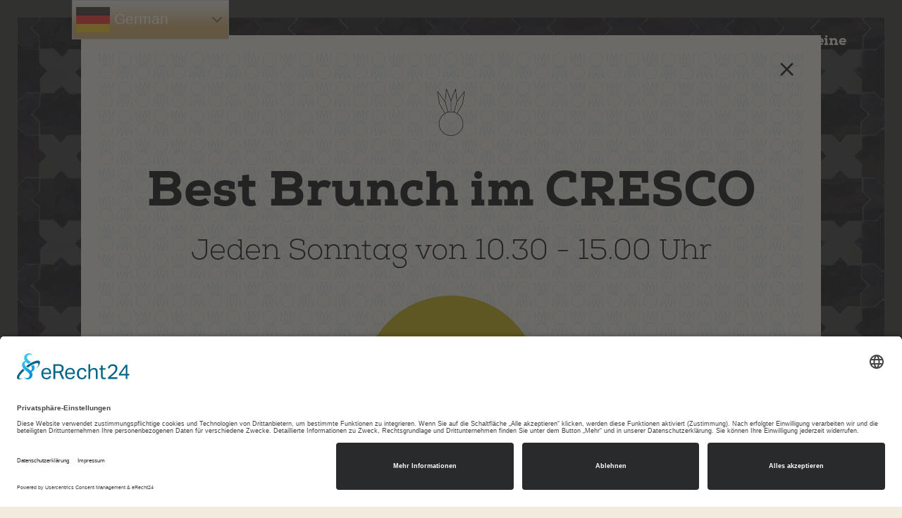

--- FILE ---
content_type: text/css
request_url: https://cresco-frankfurt.de/wp-content/themes/Divi-child-theme/style.css?ver=4.21.0
body_size: 370
content:
/*
Theme Name: Divi Child theme of Divi
Theme URI: 
Description: Child theme of Divi theme for the Divi theme
Author: <a href="http://www.elegantthemes.com">Elegant Themes</a>
Author URI: 
Template: Divi
Version: 4.15.0
*/

/* Generated by Orbisius Child Theme Creator (https://orbisius.com/products/wordpress-plugins/orbisius-child-theme-creator/) on Fri, 18 Mar 2022 15:10:08 +0000 */ 
/* The plugin now uses the recommended approach for loading the css files.*/


--- FILE ---
content_type: text/css
request_url: https://cresco-frankfurt.de/wp-content/et-cache/25/et-core-unified-25.min.css?ver=1767618686
body_size: 24654
content:
@font-face{font-family:"NexaSlab-Light";src:url('/wp-content/fonts/NexaSlabLight/NexaSlab-Light.woff2') format('woff2'),url('webFonts/NexaSlabLight/NexaSlab-Light.woff') format('woff')}@font-face{font-family:"NexaSlab-Heavy";src:url('/wp-content/fonts/NexaSlabHeavy/NexaSlab-Heavy.woff2') format('woff2'),url('webFonts/NexaSlabHeavy/NexaSlab-Heavy.woff2') format('woff')}html{font-size:62.5%}body{font-size:1.6rem;font-family:"NexaSlab-Light";color:#000;line-height:140%}#main-content{background-color:#f2ecdf}h3,.karten h1{font-size:1.6rem}.getraenkekarte_ausblenden{display:none}@media only screen and (min-width:950px){body,h3,.karten h1{font-size:2.8rem}}.bold{font-family:"NexaSlab-Heavy"}sup{font-size:1.4rem}header.et-l--header{position:absolute;top:20px;right:60px}header .main-menue ul{font-family:"NexaSlab-Heavy";color:#f2ecdf}header .main-menue ul li{list-style-type:none;font-size:2rem;padding:2rem 3rem 0 3rem!important}header .main-menue ul li.current-menu-item{text-decoration:underline}header .main-menue ul li a{color:#f2ecdf}@media only screen and (min-width:1900px){header.et-l--header{right:calc(((100vw - 1900px) / 2) + 40px)}}#main-header{display:none}.main_content{position:relative;z-index:1}.et_pb_row{width:100%!important;max-width:195rem!important}.et_pb_section,.et_pb_column .et_pb_row_inner,.et_pb_row{background-color:transparent;padding-left:0;padding-right:0;padding-top:0;padding-bottom:0;margin-top:0;margin-bottom:0;margin-left:0;margin-right:0}@media only screen and (min-width:2375px){.et_pb_section{padding:0 25px!important}.et_pb_row{padding:0!important}}.heading_two h1,.heading_two h2{font-family:"NexaSlab-Heavy";font-size:16px;padding-bottom:1.5em;margin-bottom:0px;line-height:140%;color:#f2ecdf}h2.h2black{color:black!important}.hero_circle h1{color:#f2ecdf}.black_text h1{color:#000}@media only screen and (min-width:950px){.heading_two h1,.heading_two h2{font-size:28px}}.heading_two p{padding-bottom:1.5em;margin-bottom:0px}.white{color:#F2ECDF}.relative_pos{position:relative;z-index:1}.pad{padding-left:1.2rem;padding-right:1.2rem}.img_width .et_pb_image_wrap{width:100%}.img_width .et_pb_image_wrap img{width:100%!important}@media only screen and (min-width:950px){.pad{padding-left:2.5rem;padding-right:2.5rem}}.bg_pattern{background-image:url('/wp-content/uploads/2022/03/pattern_9.svg');background-size:calc(100% - 2.4rem)!important;background-position:top center;background-repeat:repeat-y}@media only screen and (min-width:950px){.bg_pattern{background-size:calc(100% - 5rem)!important}}@media only screen and (min-width:350px){.bg_pattern{background-image:url('/wp-content/uploads/2022/03/pattern_8.svg')}}@media only screen and (min-width:600px){.bg_pattern{background-image:url('/wp-content/uploads/2022/03/pattern_7.svg')}}@media only screen and (min-width:750px){.bg_pattern{background-image:url('/wp-content/uploads/2022/03/pattern_6.svg')}}@media only screen and (min-width:950px){.bg_pattern{background-image:url('/wp-content/uploads/2022/03/pattern_5.svg')}}@media only screen and (min-width:1240px){.bg_pattern{background-image:url('/wp-content/uploads/2022/03/pattern_4.svg')}}@media only screen and (min-width:1410px){.bg_pattern{background-image:url('/wp-content/uploads/2022/03/pattern_3.svg')}}@media only screen and (min-width:1580px){.bg_pattern{background-image:url('/wp-content/uploads/2022/03/pattern_2.svg')}}@media only screen and (min-width:1750px){.bg_pattern{background-image:url('/wp-content/uploads/2022/03/pattern.svg')}}.single-post .circle{margin-bottom:50px}strong,b{font-family:"NexaSlab-Heavy",serif}.single-post h1,.single-post h2,.single-post h3,.single-post h4,.single-post h3,.single-post h5,.single-post h3,.single-post h6{font-family:"NexaSlab-Heavy",serif;line-height:120%;margin-top:70px;padding-bottom:0px;color:#000}.single-post-content h1,.single-post-content .h1 h1,.single-post-content .h1 h2,.single-post-content .h1 h3,.single-post-content .h1 h4,.single-post-content .h1 h5,.single-post-content .h1 h6,.single-post-content .h1 p{font-size:52px;text-transform:uppercase}.single-post-content h2,.single-post-content .h2,.single-post-content .h2 h1,.single-post-content .h2 h2,.single-post-content .h2 h3,.single-post-content .h2 h4,.single-post-content .h2 h5,.single-post-content .h2 h6,.single-post-content .h2 p{font-size:40px}.single-post-content h3,.single-post-content .h3 h1,.single-post-content .h3 h3,.single-post-content .h3 h4,.single-post-content .h3 h5,.single-post-content .h3 h6,.single-post-content .h3 p,.single-post-content h4,.single-post-content h5{font-size:28px}.single-post-content ul{margin-top:30px;margin-bottom:0px;margin-left:-5px;list-style-type:"- "}.single-post-content ul li{margin-bottom:15px}.beitragsnav a:link{font-family:"NexaSlab-Heavy",serif;font-size:16px}@media screen and (max-width:949px){.single-post-content h1,.single-post-content .h1,.single-post-content h2,.single-post-content .h2,.single-post-content h3,.single-post-content .h3,.single-post-content h4,.single-post-content h5{font-size:16px!important;margin-top:40px}}.lunchup.bg_pattern{background-image:url('/wp-content/uploads/2023/06/pattern_lunchup_9.svg')}@media only screen and (min-width:350px){.lunchup.bg_pattern{background-image:url('/wp-content/uploads/2023/06/pattern_lunchup_8.svg')}}@media only screen and (min-width:600px){.lunchup.bg_pattern{background-image:url('/wp-content/uploads/2023/06/pattern_lunchup_7.svg')}}@media only screen and (min-width:750px){.lunchup.bg_pattern{background-image:url('/wp-content/uploads/2023/06/pattern_lunchup_6.svg')}}@media only screen and (min-width:950px){.lunchup.bg_pattern{background-image:url('/wp-content/uploads/2023/06/pattern_lunchup_5.svg')}}.kulinarik.bg_pattern,.karriere.bg_pattern{background-image:url('/wp-content/uploads/2022/04/pattern_kulinarik_9.svg')}@media only screen and (min-width:350px){.kulinarik.bg_pattern,.karriere.bg_pattern{background-image:url('/wp-content/uploads/2022/04/pattern_kulinarik_8.svg')}}@media only screen and (min-width:600px){.kulinarik.bg_pattern,.karriere.bg_pattern{background-image:url('/wp-content/uploads/2022/04/pattern_kulinarik_7.svg')}}@media only screen and (min-width:750px){.kulinarik.bg_pattern,.karriere.bg_pattern{background-image:url('/wp-content/uploads/2022/04/pattern_kulinarik_6.svg')}}@media only screen and (min-width:950px){.kulinarik.bg_pattern,.karriere.bg_pattern{background-image:url('/wp-content/uploads/2022/04/pattern_kulinarik_5.svg')}}@media only screen and (min-width:1240px){.kulinarik.bg_pattern,.karriere.bg_pattern{background-image:url('/wp-content/uploads/2022/04/pattern_kulinarik_4.svg')}}@media only screen and (min-width:1410px){.kulinarik.bg_pattern,.karriere.bg_pattern{background-image:url('/wp-content/uploads/2022/04/pattern_kulinarik_3.svg')}}@media only screen and (min-width:1580px){.kulinarik.bg_pattern,.karriere.bg_pattern{background-image:url('/wp-content/uploads/2022/04/pattern_kulinarik_2.svg')}}@media only screen and (min-width:1750px){.kulinarik.bg_pattern,.karriere.bg_pattern{background-image:url('/wp-content/uploads/2022/04/pattern_kulinarik.svg')}}.getraenke.bg_pattern{background-image:url('/wp-content/uploads/2022/04/pattern_getraenke_9.svg')}@media only screen and (min-width:350px){.getraenke.bg_pattern{background-image:url('/wp-content/uploads/2022/04/pattern_getraenke_8.svg')}}@media only screen and (min-width:600px){.getraenke.bg_pattern{background-image:url('/wp-content/uploads/2022/04/pattern_getraenke_7.svg')}}@media only screen and (min-width:750px){.getraenke.bg_pattern{background-image:url('/wp-content/uploads/2022/04/pattern_getraenke_6.svg')}}@media only screen and (min-width:950px){.getraenke.bg_pattern{background-image:url('/wp-content/uploads/2022/04/pattern_getraenke_5.svg')}}@media only screen and (min-width:1240px){.getraenke.bg_pattern{background-image:url('/wp-content/uploads/2022/04/pattern_getraenke_4.svg')}}@media only screen and (min-width:1410px){.getraenke.bg_pattern{background-image:url('/wp-content/uploads/2022/04/pattern_getraenke_3.svg')}}@media only screen and (min-width:1580px){.getraenke.bg_pattern{background-image:url('/wp-content/uploads/2022/04/pattern_getraenke_2-1-1.svg')}}@media only screen and (min-width:1750px){.getraenke.bg_pattern{background-image:url('/wp-content/uploads/2022/04/pattern_getraenke.svg')}}.barkultur.bg_pattern{background-image:url('/wp-content/uploads/2022/04/pattern_barkultur_9.svg')}@media only screen and (min-width:350px){.barkultur.bg_pattern{background-image:url('/wp-content/uploads/2022/04/pattern_barkultur_8.svg')}}@media only screen and (min-width:600px){.barkultur.bg_pattern{background-image:url('/wp-content/uploads/2022/04/pattern_barkultur_7.svg')}}@media only screen and (min-width:750px){.barkultur.bg_pattern{background-image:url('/wp-content/uploads/2022/04/pattern_barkultur_6.svg')}}@media only screen and (min-width:950px){.barkultur.bg_pattern{background-image:url('/wp-content/uploads/2022/04/pattern_barkultur_5.svg')}}@media only screen and (min-width:1240px){.barkultur.bg_pattern{background-image:url('/wp-content/uploads/2022/04/pattern_barkultur_4.svg')}}@media only screen and (min-width:1410px){.barkultur.bg_pattern{background-image:url('/wp-content/uploads/2022/04/pattern_barkultur_3.svg')}}@media only screen and (min-width:1580px){.barkultur.bg_pattern{background-image:url('/wp-content/uploads/2022/04/pattern_barkultur_2.svg')}}@media only screen and (min-width:1750px){.barkultur.bg_pattern{background-image:url('/wp-content/uploads/2022/04/pattern_barkultur.svg')}}.eventlocation.bg_pattern,.events_bottom.bg_pattern{background-image:url('/wp-content/uploads/2022/04/pattern_eventlocation_9.svg')}@media only screen and (min-width:350px){.eventlocation.bg_pattern,.events_bottom.bg_pattern{background-image:url('/wp-content/uploads/2022/04/pattern_eventlocation_8.svg')}}@media only screen and (min-width:600px){.eventlocation.bg_pattern,.events_bottom.bg_pattern{background-image:url('/wp-content/uploads/2022/04/pattern_eventlocation_7.svg')}}@media only screen and (min-width:750px){.eventlocation.bg_pattern,.events_bottom.bg_pattern{background-image:url('/wp-content/uploads/2022/04/pattern_eventlocation_6.svg')}}@media only screen and (min-width:950px){.eventlocation.bg_pattern,.events_bottom.bg_pattern{background-image:url('/wp-content/uploads/2022/04/pattern_eventlocation_5.svg')}}@media only screen and (min-width:1240px){.eventlocation.bg_pattern,.events_bottom.bg_pattern{background-image:url('/wp-content/uploads/2022/04/pattern_eventlocation_4.svg')}}@media only screen and (min-width:1410px){.eventlocation.bg_pattern,.events_bottom.bg_pattern{background-image:url('/wp-content/uploads/2022/04/pattern_eventlocation_3.svg')}}@media only screen and (min-width:1580px){.eventlocation.bg_pattern,.events_bottom.bg_pattern{background-image:url('/wp-content/uploads/2022/04/pattern_eventlocation_2.svg')}}@media only screen and (min-width:1750px){.eventlocation.bg_pattern,.events_bottom.bg_pattern{background-image:url('/wp-content/uploads/2022/04/pattern_eventlocation.svg')}}.karriere_bottom.bg_pattern,.stellenangebote.bg_pattern{background-image:url('/wp-content/uploads/2022/04/pattern_stellenangebote_9.svg')}@media only screen and (min-width:350px){.karriere_bottom.bg_pattern,.stellenangebote.bg_pattern{background-image:url('/wp-content/uploads/2022/04/pattern_stellenangebote_8.svg')}}@media only screen and (min-width:600px){.karriere_bottom.bg_pattern,.stellenangebote.bg_pattern{background-image:url('/wp-content/uploads/2022/04/pattern_stellenangebote_7.svg')}}@media only screen and (min-width:750px){.karriere_bottom.bg_pattern,.stellenangebote.bg_pattern{background-image:url('/wp-content/uploads/2022/04/pattern_stellenangebote_6.svg')}}@media only screen and (min-width:950px){.karriere_bottom.bg_pattern,.stellenangebote.bg_pattern{background-image:url('/wp-content/uploads/2022/04/pattern_stellenangebote_5.svg')}}@media only screen and (min-width:1240px){.karriere_bottom.bg_pattern,.stellenangebote.bg_pattern{background-image:url('/wp-content/uploads/2022/04/pattern_stellenangebote_4.svg')}}@media only screen and (min-width:1410px){.karriere_bottom.bg_pattern,.stellenangebote.bg_pattern{background-image:url('/wp-content/uploads/2022/04/pattern_stellenangebote_3.svg')}}@media only screen and (min-width:1580px){.karriere_bottom.bg_pattern,.stellenangebote.bg_pattern{background-image:url('/wp-content/uploads/2022/04/pattern_stellenangebote_2.svg')}}@media only screen and (min-width:1750px){.karriere_bottom.bg_pattern,.stellenangebote.bg_pattern{background-image:url('/wp-content/uploads/2022/04/pattern_stellenangebote.svg')}}.wrapper{width:100%!important;max-width:195rem!important;margin-left:auto;margin-right:auto}.img_wrapper_top{margin-top:1.2rem!important;padding-bottom:1.2rem!important}@media only screen and (min-width:950px){.img_wrapper_top{margin-top:2.5rem!important;padding-bottom:2.5rem!important;padding-top:0!important}}.topimg_nav{position:relative;z-index:1}.topimg_nav{}@media only screen and (max-width:800px){.header_img{max-width:none;height:calc(100vh - 2.5rem);max-height:40rem}}@media only screen and (max-width:949px){#trp-floater-ls{height:45px!important}}@media only screen and (min-width:950px){#trp-floater-ls{height:58px!important}}#trp-floater-ls{font-family:"NexaSlab-Heavy"}@media screen and (max-width:500px){.trp-floater-ls-disabled-language{padding-top:10px!important}}#trp-floater-ls.trp-color-dark,#trp-floater-ls-language-list,#trp-floater-ls-language-list a:hover{background-color:#c5a901!important;background:linear-gradient(0deg,#c5a901 0%,#c5a901 0%)!important}.trp-color-dark #trp-floater-ls-current-language a,.trp-color-dark #trp-floater-ls-language-list a{color:#000}#trp-floater-ls.trp-top-left{left:2.5rem;font-size:2rem}@media only screen and (min-width:940px){#trp-floater-ls.trp-top-left{left:3.5rem}}#trp-floater-ls,#trp-floater-ls.trp-color-dark{box-shadow:none}#trp-floater-ls-current-language a,#trp-floater-ls-language-list a{margin-top:0px!important}.trp-language-switcher-container.trp-floater-ls-names.trp-top-left.trp-color-dark{min-width:50px}.trp-color-dark #trp-floater-ls-language-list .trp-language-wrap a:hover{color:#000}.topimg_nav img{display:block;width:100%;position:relative;z-index:2;object-fit:cover}.topimg_nav .menue{position:absolute;top:0;right:2rem}.topimg_nav .menue ul{font-family:"NexaSlab-Heavy";color:#f2ecdf}.topimg_nav .menue ul li{list-style-type:none;font-size:2rem}.topimg_nav .menue ul li a{color:#f2ecdf}@media only screen and (min-width:1086px){.topimg_nav .menue.dark ul li a{color:#000}}.menue>div{left:-1000px}.menu-wrap .toggler:checked~.menue>div{left:0}.menue-wrap li.active{text-decoration:underline}.menue-wrap .dark li.active{text-decoration-color:#000}@media only screen and (max-width:1085px){.main-menue{display:none}.menue-wrap{position:fixed;top:0;left:0;z-index:999;width:100%}.menue-wrap .toggler{position:absolute;top:1.6rem;right:2.5rem;opacity:0;height:50px;width:50px;cursor:pointer;z-index:999}.menue-wrap .hamburger{position:absolute;top:1.6rem;right:2.5rem;height:6rem;width:6rem;background:transparent;padding:1rem;display:flex;flex-direction:column;align-items:center;justify-content:center;z-index:998}.menue-wrap li a:link,.menue-wrap li a:visited{color:#F2ECDF}.menue-wrap .hamburger>div{position:relative;top:0;left:0;width:100%;height:.2rem;background:#f2ecdf;flex:none;display:flex;align-items:center;justify-content:center;transition:0.4s;box-shadow:.1rem .1rem 0 #000}.menue-wrap .hamburger>div:before,.menue-wrap .hamburger>div:after{content:"";position:absolute;top:1rem;left:0;background:inherit;height:.2rem;width:100%;z-index:1;box-shadow:.1rem .1rem 0 #000}.menue-wrap .hamburger>div:after{top:-1rem}.menue-wrap .toggler:checked+.hamburger>div{transform:rotate(135deg)}.menue-wrap .toggler:checked+.hamburger>div:before,.menue-wrap .toggler:checked+.hamburger>div:after{top:0;transform:rotate(90deg)}.menue-wrap .toggler:checked:hover+.hamburger>div{transform:rotate(225deg)}.menue{position:fixed;top:0;left:0;background:rgba(0,0,0,.95);height:100vh;width:0;display:flex;align-items:center;justify-content:center;text-align:center;opacity:0;transition:all var(--menue-speed) ease}.menue>div{position:relative;top:0;left:0;height:100%;width:100%;flex:none;display:flex;align-items:center;justify-content:center;text-align:center;opacity:0;transition:opacity 0.4s ease-in}.menue ul{list-style:none}.menue li{padding:1rem 0}.menue>div a{text-decoration:none;font-size:2rem;opacity:0;transition:opacity 1s ease-in}.menue-wrap .toggler:checked~.menue{opacity:1;width:100vw;max-width:40rem;transition:all var(--menue-speed) ease}.menue-wrap .toggler:checked~.menue>div{opacity:1;transition:opacity 0.4s ease-in}.menue-wrap .toggler:checked~.menue>div a{opacity:1;transition:opacity 1s ease-in}}@media only screen and (min-width:1086px){.menue-wrap .toggler,.menue-wrap .hamburger,.menue-wrap{display:none}.menue-wrap .menue{position:absolute;top:0;right:2rem;z-index:999}.topimg_nav .menue ul li{float:left;padding:2.2rem 3rem 0 3rem}.topimg_nav .menue a:link,.topimg_nav .menue a:visited{color:#f2ecdf}}#logo_top,#logo_bottom{width:50vw;min-width:30rem;max-width:90rem}#logo_top{position:absolute;bottom:-.1rem;left:50%;transform:translate(-50%,0);z-index:3}#logo_bottom{display:block;margin-left:auto;margin-right:auto;transform:translateY(-1.2rem)}@media only screen and (min-width:950px){#logo_bottom{transform:translateY(-2.5rem)}}@media only screen and (max-width:450px){#logo_top,#logo_bottom{min-width:0;width:85vw}}.circle{display:-moz-flex;display:-webkit-flex;display:flex;-moz-justify-content:center;-webkit-justify-content:center;justify-content:center;-moz-align-items:center;-webkit-align-items:center;align-items:center;margin-left:auto;margin-right:auto;border-radius:99999999rem;text-align:center}#specials{position:fixed;bottom:1rem;right:1rem;z-index:998}.specials{bottom:1rem;transition:1s all ease}@media only screen and (min-width:1900px){#specials{bottom:1rem;right:50%;transform:translateX(330%)}}.move_up{transform:translateY(-9rem);transition:1s all ease}@media only screen and (min-width:1900px){.move_up{transform:translate(330%,-9rem)!important;transition:1s all ease}}#specials a{display:block;margin-top:1.5rem;line-height:90%}.circle.small{width:15rem;height:15rem;font-family:"NexaSlab-Heavy"}#specials .circle.small{width:10rem;height:10rem;font-size:1.2rem}#specials a{margin-top:1rem}@media only screen and (min-width:950px){.circle.small{width:25rem;height:25rem}#specials .circle.small{width:15rem;height:15rem;font-size:2rem}#specials a{margin-top:1.5rem}}@media only screen and (min-width:1450px){#specials .circle.small{width:25rem;height:25rem;font-size:2.8rem}#specials a{margin-top:3.5rem;line-height:110%}}.circle.black{background-color:#342355;color:#fff}.circle.yellow{background-color:#c5a901;color:#000}.gold{display:-moz-flex;display:-webkit-flex;display:flex;-moz-justify-content:center;-webkit-justify-content:center;justify-content:center;-moz-align-items:center;-webkit-align-items:center;align-items:center;margin-left:auto;margin-right:auto;text-align:center;color:#f2ecdf;text-align:center;background-image:url('/wp-content/uploads/2022/03/CRESCO_Website_Einzelelemente2.png');background-size:cover;background-position:center;margin-top:3rem;margin-bottom:5rem;background-repeat:no-repeat}.gold .bold{max-width:50rem;display:block;margin:0 auto}.black_text{color:#000}.blue_text{color:#A3C7D2;font-family:"NexaSlab-Heavy"}.golden_text{color:#B3A369;font-family:"NexaSlab-Heavy"}.green_text{color:#899064;font-family:"NexaSlab-Heavy"}.kulinarik .gold{background-image:url('/wp-content/uploads/2022/04/kulinarik_kreis.png')}.barkultur .gold{background-image:url('/wp-content/uploads/2022/04/barkultur_kreis.png')}.events .gold{background-image:url('/wp-content/uploads/2022/04/events_kreis.png')}.karriere .gold{background-image:url('/wp-content/uploads/2022/04/karriere_kreis.png')}.speisekarte .gold{background-image:url('/wp-content/uploads/2022/04/speisekarte_kreis.png')}.eventlocation .gold{background-image:url('/wp-content/uploads/2022/04/eventlocation_kreis.png')}.stellenangebote .gold{background-image:url('/wp-content/uploads/2022/04/stellenangebote_kreis.png')}@media only screen and (max-width:949px){.gold{background-size:auto 100%}.gold p,.gold h1{max-width:40rem;margin-left:auto;margin-right:auto}}@media only screen and (max-width:600px){.gold{padding:12rem 3rem}}@media only screen and (min-width:601px){.gold{padding:14rem}}@media only screen and (min-width:950px){.gold{width:90rem;height:90rem;padding:10rem}}.border_top{border-top:1.2rem solid #f2ecdf}.border_bottom{border-bottom:1.2rem solid #f2ecdf}@media only screen and (min-width:950px){.border_top{border-top:2.5rem solid #f2ecdf}.border_bottom{border-bottom:2.5rem solid #f2ecdf}}.border_top img{margin-top:-0.1rem}.karte .circle{background-color:#000}.karte .circle.yellow{background-color:#c5a901}.karte p{line-height:110%}.page_bottom{text-align:center;background-image:url('/wp-content/uploads/2022/03/bg_bottom.svg');background-position:top center;padding-top:2.5rem;background-repeat:no-repeat;background-size:200% auto;padding-bottom:1rem}@media only screen and (min-width:950px){.page_bottom{background-size:200% auto}}.text p{line-height:140%;padding-bottom:5rem}.text p.no-margin{padding-bottom:0px}#popup{position:fixed;top:0;left:0;background:rgba(0,0,0,0.8);z-index:99999;height:100%;width:100%;font-size:17px}#popup .content{position:absolute;top:50%;left:50%;transform:translate(-50%,0%);width:97%;max-width:1050px}#popup button{background:transparent;border:none;float:right;padding-right:15px;color:#000;font-size:60px;line-height:80%;padding-bottom:0;position:absolute;top:0;right:20px}#popup button:hover{cursor:pointer;color:#333}.lunchup{padding-bottom:20px;padding-left:10px;padding-right:10px;background-color:#F2ECDF;border-top:10px solid #F2ECDF;border-bottom:10px solid #F2ECDF}@media only screen and (min-width:500px){.lunchup{padding-bottom:50px}}@media only screen and (min-width:950px){.lunchup{border-top:25px solid #F2ECDF;border-bottom:25px solid #F2ECDF}}.lunchup p{padding-bottom:20px}.lunchup--small{font-size:20px;line-height:120%}.lunchup--big{font-family:'NexaSlab-Heavy';font-size:30px;line-height:120%}.lunchup .circle{margin-top:20px}.lunchup--icon{padding-top:20px;margin-bottom:10px}@media only screen and (min-width:500px){.lunchup--small{font-size:30px}.lunchup--big{font-size:50px}.lunchup .circle{margin-top:40px}.lunchup--icon{padding-top:50px;margin-bottom:20px}}@media only screen and (min-width:800px){.lunchup--small{font-size:40px}.lunchup--big{font-size:70px}.lunchup .circle p{font-size:28px}}#et-boc .area-outer-wrap .da-close{font-size:50px;-webkit-box-shadow:none!important;box-shadow:none!important;right:20px;opacity:1}#et-boc .area-outer-wrap[data-da-color=light] .da-close:focus,#et-boc .area-outer-wrap[data-da-color=light] .da-close:hover{background:transparent;-webkit-box-shadow:none!important;box-shadow:none!important}#et-boc .area-outer-wrap .da-close:focus,#et-boc .area-outer-wrap .da-close:hover{-webkit-transform:scale(1);transform:scale(1)}.karten ul{margin-bottom:2rem;line-height:140%}.karten ul li{padding-bottom:2rem}.karten ul li:last-of-type{padding-bottom:0}.karten p,.karten h3,.karten h1{margin-bottom:2rem}.karten p,.karten h3,.karten h1{padding-bottom:1em!important}.karten{max-width:80rem;text-align:center!important;margin-left:auto;margin-right:auto}.karten strong{font-family:"NexaSlab-Heavy"}.karten h3{margin-top:8rem}.karten.green h3{font-family:"NexaSlab-Heavy";color:#899064}a:link,a:visited,a:hover,a:focus,a:active{color:#000}.underline_link a:link,.underline_link a:visited{text-decoration:underline}.text a:link,.text a:visited,.link a:link,.link a:visited{color:#000;text-decoration:underline}.page_bottom .c_icon{width:37rem;margin-top:5rem;margin-bottom:5rem}.icon_medium{height:7rem;margin-bottom:1.4rem}.icon_small{height:4.3rem;margin-top:1rem;width:auto;padding-left:.5rem;padding-right:.5rem}.follow_us{margin-top:2rem;margin-bottom:10rem}.follow_us a:link,.follow_us a:visited{text-decoration:none}.impr{padding-bottom:2rem}@media only screen and (max-width:400px){.impr a:first-of-type{float:left}.impr a:last-of-type{float:right}.clear::after{content:"";clear:both;display:table}}@media only screen and (min-width:401px){.impr a:first-of-type{padding-right:9rem}}.cookies{background-color:#000;color:#fff;text-align:center;padding:5px 30px!important;font-size:1.6rem}.cookies a{color:#fff}.cookie_wrapper.et_pb_section{padding:0!important}.cookie_wrapper .et_pb_row{max-width:none!important}

--- FILE ---
content_type: text/css
request_url: https://cresco-frankfurt.de/wp-content/et-cache/25/et-core-unified-tb-3295-tb-0-deferred-25.min.css?ver=1767618686
body_size: 2585
content:
.et_pb_section_0.et_pb_section{background-color:RGBA(255,255,255,0)!important}.et_pb_row_2.et_pb_row,.et_pb_row_10.et_pb_row,.et_pb_row_0.et_pb_row,.et_pb_row_1.et_pb_row{padding-top:0px!important;padding-bottom:0px!important;margin-top:0px!important;margin-bottom:0px!important;padding-top:0px;padding-bottom:0px}.et_pb_section_1.et_pb_section{padding-top:0px;padding-bottom:0px;margin-top:0px;margin-bottom:0px;background-color:RGBA(255,255,255,0)!important}.et_pb_image_0 .et_pb_image_wrap{border-top-color:#F2ECDF}.et_pb_image_0{text-align:left;margin-left:0}.et_pb_section_3.et_pb_section{padding-bottom:0px;margin-top:0px;margin-bottom:0px;background-color:RGBA(255,255,255,0)!important}.et_pb_row_7.et_pb_row{padding-top:8rem!important;margin-top:0px!important;margin-bottom:8rem!important;padding-top:8rem}.et_pb_row_8.et_pb_row,.et_pb_row_9.et_pb_row{margin-top:9.5rem!important;margin-bottom:8rem!important}.et_pb_text_1{background-color:#F2ECDF;max-width:70rem}.et_pb_text_2{background-color:#F2ECDF;width:70%;max-width:70rem}.et_pb_code_4,.et_pb_row_10{background-color:#F2ECDF}.et_pb_section_4.et_pb_section,.et_pb_section_5.et_pb_section{padding-right:0px;padding-left:0px;margin-right:0px;margin-left:0px}.et_pb_row_11,body #page-container .et-db #et-boc .et-l .et_pb_row_11.et_pb_row,body.et_pb_pagebuilder_layout.single #page-container #et-boc .et-l .et_pb_row_11.et_pb_row,body.et_pb_pagebuilder_layout.single.et_full_width_page #page-container #et-boc .et-l .et_pb_row_11.et_pb_row,.et_pb_row_12,body #page-container .et-db #et-boc .et-l .et_pb_row_12.et_pb_row,body.et_pb_pagebuilder_layout.single #page-container #et-boc .et-l .et_pb_row_12.et_pb_row,body.et_pb_pagebuilder_layout.single.et_full_width_page #page-container #et-boc .et-l .et_pb_row_12.et_pb_row{width:100%;max-width:100%}.et_pb_code_5{width:100%}.et_pb_section_7.et_pb_section{margin-right:0px;margin-left:0px}.et_pb_code_6{background-color:RGBA(255,255,255,0);padding-top:50px;padding-right:30px;padding-bottom:50px;padding-left:30px;width:100%}.et_pb_text_2.et_pb_module,.et_pb_text_1.et_pb_module{margin-left:auto!important;margin-right:auto!important}@media only screen and (max-width:980px){.et_pb_image_0 .et_pb_image_wrap{border-top-color:#F2ECDF}.et_pb_image_0 .et_pb_image_wrap img{width:auto}.et_pb_section_3.et_pb_section{margin-top:0px;margin-bottom:0px}}@media only screen and (max-width:767px){.et_pb_image_0 .et_pb_image_wrap{border-top-color:#F2ECDF}.et_pb_image_0 .et_pb_image_wrap img{width:auto}.et_pb_section_3.et_pb_section{margin-top:0px;margin-bottom:0px}.et_pb_row_8.et_pb_row,.et_pb_row_9.et_pb_row{margin-top:5.5rem!important;margin-bottom:2.5rem!important}}

--- FILE ---
content_type: image/svg+xml
request_url: https://cresco-frankfurt.de/wp-content/uploads/2022/03/logo_bottom.svg
body_size: 10464
content:
<?xml version="1.0" encoding="UTF-8"?> <svg xmlns="http://www.w3.org/2000/svg" xmlns:xlink="http://www.w3.org/1999/xlink" id="a" viewBox="0 0 987.54 488.64"><defs><style>.d{clip-path:url(#b);}.e{clip-path:url(#c);}.f{fill:#1a1b19;}.g{fill:none;}.h{fill:#f3ede0;}</style><clipPath id="b"><rect class="g" x="235.35" y="-257.39" width="514.82" height="554.69"></rect></clipPath><clipPath id="c"><rect class="g" x="215.08" y="290.92" width="560.11" height="150.23"></rect></clipPath></defs><path class="h" d="M492.92,488.64c268.57,0,486.3-217.72,486.3-486.29s-217.72-486.3-486.3-486.3S6.62-266.23,6.62,2.34,224.35,488.64,492.92,488.64"></path><g class="d"><path class="f" d="M492.76,257.43C350.83,257.43,235.35,141.95,235.35,.02s115.47-257.41,257.41-257.41S750.17-141.92,750.17,.02s-115.47,257.41-257.41,257.41m-33.11-3.88c10.58,1.37,21.36,2.1,32.29,2.13v-81.79l-32.29,79.66Zm34.03-79.58v81.71c10.94-.04,21.72-.77,32.3-2.15l-32.3-79.57Zm-66.22,73.27c10.35,2.73,20.95,4.84,31.77,6.26l-10.6-85.22-21.16,78.96Zm109.51-79.04l-10.57,85.29c10.8-1.43,21.4-3.53,31.74-6.27l-21.17-79.02Zm-87.15-4.39l10.41,83.67,31.71-78.22v-.35c-14.51-.07-28.58-1.98-42.01-5.5l-.11,.4Zm43.86,5.54l31.71,78.12,10.38-83.75-.09-.33c-13.43,3.53-27.5,5.45-42,5.52v.44Zm-98.52,66.98c9.91,4.11,20.12,7.61,30.62,10.46l21.18-79.02-51.8,68.57Zm143.5-68.53l21.15,78.97c10.49-2.85,20.72-6.36,30.63-10.48l-51.79-68.49Zm-172.92,54.05c9.32,5.36,19.01,10.15,29.02,14.31l11.81-85.03-40.83,70.72Zm213.24-70.83l11.86,85.11c10-4.17,19.69-8.96,29.01-14.32l-40.87-70.79Zm-170.1-3.89l-11.6,83.5,50.87-67.34,.09-.33c-13.82-3.78-26.94-9.28-39.12-16.25l-.24,.41Zm128.58,16.21l50.85,67.26-11.65-83.59-.2-.34c-12.17,6.98-25.29,12.48-39.11,16.27l.11,.4Zm-200.06,39.62c8.53,6.55,17.49,12.58,26.83,18.02l40.87-70.79-67.7,52.76Zm243.12-52.75l40.83,70.73c9.34-5.46,18.29-11.48,26.83-18.04l-67.66-52.69Zm-267.82,31.16c7.65,7.6,15.77,14.7,24.32,21.29l33.38-78.99-57.7,57.7Zm302.42-57.83l33.45,79.05c8.54-6.59,16.67-13.71,24.31-21.3l-57.76-57.75Zm-241.45-3.14l-32.82,77.66,66.57-51.88,.19-.34c-12.26-7.18-23.54-15.87-33.58-25.81l-.36,.36Zm204.54,25.8l66.53,51.8-32.89-77.74-.3-.3c-10.03,9.94-21.31,18.64-33.57,25.83l.23,.4Zm-288.03,9.63c6.59,8.55,13.7,16.66,21.29,24.3l57.75-57.75-79.05,33.44Zm326.24-33.46l57.69,57.69c7.59-7.65,14.7-15.76,21.29-24.31l-78.97-33.38Zm-166.05,39.35c13.28,3.48,27.21,5.37,41.56,5.44V87.91c-7.25-.07-14.31-1.02-21.04-2.75l-20.52,76.57Zm43.3-73.82v79.26c14.35-.08,28.27-1.97,41.55-5.46l-20.51-76.57c-6.73,1.74-13.79,2.7-21.04,2.77m-83.68,57.3c12.04,6.89,25.03,12.33,38.7,16.07l20.52-76.57c-6.91-1.92-13.48-4.67-19.6-8.13l-39.62,68.63Zm106.4-60.53l20.51,76.57c13.67-3.75,26.65-9.2,38.7-16.1l-39.62-68.63c-6.11,3.47-12.68,6.22-19.59,8.16m-244.55,43.94c5.45,9.34,11.47,18.28,18.03,26.82l52.67-67.65-70.71,40.83Zm371.09-40.95l52.75,67.69c6.54-8.53,12.57-17.49,18.02-26.82l-70.77-40.87Zm-296.37-2.19l-51.79,66.51,77.73-32.89,.31-.31c-9.94-10.03-18.63-21.31-25.82-33.56l-.42,.24Zm266.58,33.62l77.65,32.81-51.87-66.56-.35-.2c-7.18,12.26-15.87,23.53-25.8,33.57l.37,.37Zm-237.88-.3c9.93,9.83,21.09,18.42,33.22,25.53l39.63-68.63c-6.12-3.62-11.77-7.97-16.82-12.92l-56.02,56.02Zm162.22-43.15l39.62,68.63c12.12-7.12,23.28-15.72,33.21-25.55l-56.02-56.02c-5.05,4.96-10.69,9.31-16.81,12.94m-280.84,22.45c4.17,10,8.97,19.7,14.33,29.01l70.8-40.88-85.12,11.86Zm387.2-11.91l70.73,40.85c5.36-9.33,10.15-19.02,14.32-29.03l-85.05-11.81Zm-295.36-1.82c7.12,12.12,15.72,23.27,25.55,33.2l56.02-56.02c-4.96-5.05-9.31-10.69-12.94-16.81l-68.63,39.62Zm207.04-22.89l56.02,56.02c9.82-9.93,18.42-21.08,25.52-33.21l-68.62-39.63c-3.62,6.12-7.97,11.77-12.92,16.82m-309.52,5.61c2.86,10.49,6.36,20.71,10.47,30.62l68.48-51.77-78.95,21.16Zm414.49-21.27l68.56,51.79c4.11-9.91,7.61-20.13,10.46-30.62l-79.02-21.18Zm-331.07-1.08l-67.25,50.84,83.6-11.65,.33-.19c-6.98-12.18-12.48-25.29-16.27-39.12l-.41,.11Zm310.41,39.15l83.52,11.6-67.34-50.87-.33-.09c-3.78,13.83-9.28,26.95-16.25,39.13l.4,.23ZM492.76-86.14c-47.51,0-86.16,38.65-86.16,86.15s38.65,86.15,86.16,86.15S578.92,47.52,578.92,.02s-38.65-86.15-86.15-86.15M331.53,44.17c3.75,13.67,9.2,26.65,16.1,38.7l68.63-39.63c-3.47-6.11-6.22-12.68-8.16-19.59l-76.57,20.52Zm237.8-1.02l68.63,39.63c6.89-12.05,12.33-25.03,16.07-38.71l-76.57-20.52c-1.93,6.91-4.67,13.48-8.13,19.6m-330.03-9.5c1.43,10.81,3.53,21.41,6.27,31.75l79.04-21.18-85.31-10.58Zm421.72,10.5l78.96,21.16c2.73-10.35,4.83-20.95,6.26-31.76l-85.22,10.6Zm-415.71-11.51l83.76,10.38,.32-.09c-3.53-13.43-5.45-27.5-5.53-42h-.44l-78.11,31.71Zm410.84,10.2l.4,.1,83.67-10.41L662.01,.84h-.35c-.07,14.51-1.97,28.58-5.5,42.01M325.61,.94c.08,14.34,1.97,28.27,5.47,41.55l76.57-20.52c-1.74-6.73-2.7-13.78-2.77-21.04h-79.26Zm252.29,20.94l76.57,20.52c3.48-13.29,5.37-27.22,5.44-41.56h-79.26c-.07,7.25-1.02,14.31-2.75,21.04M237.09,.94c.04,10.94,.77,21.72,2.15,32.29L318.8,.94h-81.71Zm429.55-.1l79.66,32.29c1.37-10.58,2.1-21.35,2.13-32.29h-81.79ZM325.61-.8h79.26c.07-7.25,1.02-14.3,2.75-21.04l-76.57-20.52c-3.48,13.29-5.37,27.21-5.44,41.57m-2.09,0h.35c.07-14.51,1.98-28.59,5.5-42.02l-.39-.1-83.68,10.41L323.52-.8Zm-86.42,0h81.79l-79.66-32.29c-1.37,10.58-2.1,21.36-2.13,32.29m429.62-.1h81.71c-.04-10.94-.77-21.72-2.15-32.29L666.72-.9Zm-5.06,0h.44l78.12-31.71-83.75-10.38-.33,.09c3.53,13.42,5.44,27.5,5.52,42m-81,0h79.26c-.08-14.34-1.97-28.27-5.46-41.55l-76.57,20.51c1.74,6.74,2.7,13.79,2.77,21.04m-249.15-43.14l76.57,20.52c1.92-6.91,4.67-13.48,8.13-19.6l-68.63-39.62c-6.89,12.04-12.33,25.02-16.07,38.69m237.77,.84c3.47,6.11,6.22,12.68,8.15,19.59l76.57-20.52c-3.75-13.67-9.2-26.66-16.1-38.7l-68.63,39.63Zm-323.73-22.08c-2.74,10.35-4.84,20.96-6.26,31.77l85.23-10.6-78.97-21.17Zm415.39,21.1l85.3,10.58c-1.43-10.8-3.53-21.41-6.27-31.75l-79.03,21.17Zm-331.45-.4l.34,.09c3.78-13.82,9.27-26.94,16.24-39.11l-.43-.25-83.48-11.6,67.33,50.86Zm309.93-39.12c6.98,12.18,12.48,25.29,16.27,39.12l.4-.11,67.25-50.85-83.6,11.65-.33,.19Zm-290.97-.54l68.63,39.62c3.62-6.12,7.97-11.77,12.92-16.82l-56.03-56.02c-9.83,9.94-18.42,21.09-25.53,33.22m207.02,22.72c4.96,5.05,9.31,10.69,12.94,16.81l68.63-39.63c-7.12-12.13-15.72-23.28-25.56-33.21l-56.01,56.04Zm-309.46-5.45l79.01,21.18-68.56-51.79c-4.1,9.9-7.61,20.13-10.46,30.61m483.04-30.7l-68.48,51.78,78.96-21.15c-2.85-10.49-6.36-20.71-10.47-30.63m-353.84-21.02l56.03,56.02c5.05-4.96,10.69-9.31,16.81-12.94l-39.63-68.63c-12.12,7.12-23.28,15.72-33.2,25.55m162.21,43.02c6.12,3.62,11.77,7.97,16.82,12.92l56.01-56.04c-9.94-9.83-21.09-18.42-33.21-25.52l-39.62,68.63Zm-127.5-69.45l39.63,68.63c6.11-3.47,12.68-6.22,19.59-8.15l-20.51-76.57c-13.67,3.75-26.66,9.2-38.7,16.1m106.39,60.45c6.91,1.92,13.48,4.67,19.6,8.13l39.62-68.64c-12.04-6.89-25.02-12.33-38.69-16.07l-20.52,76.57Zm-66.01-77l20.51,76.57c6.73-1.74,13.78-2.7,21.04-2.77v-79.27c-14.34,.08-28.27,1.97-41.55,5.46m-103.68,76.38l.32,.19c7.18-12.26,15.88-23.54,25.81-33.58l-.38-.38-77.64-32.81,51.89,66.58Zm146.97-2.57c7.26,.07,14.3,1.02,21.04,2.75l20.52-76.57c-13.29-3.49-27.21-5.37-41.56-5.44V-87.87Zm119.12-30.91c9.94,10.04,18.64,21.32,25.83,33.57l.42-.24,51.79-66.51-77.78,32.91-.27,.27Zm-356.08,20.81l85.01,11.81-70.71-40.81c-5.35,9.32-10.14,19-14.3,29m457.92-29.12l-70.8,40.88,85.13-11.86c-4.18-10.02-8.96-19.69-14.33-29.02m-442.75-1.39l70.81,40.87-52.78-67.72c-6.55,8.54-12.58,17.51-18.03,26.85m423.84-26.93l-52.67,67.64,70.7-40.83c-5.46-9.33-11.48-18.28-18.03-26.81m-321.96,35.19l.29,.29c10.04-9.94,21.31-18.63,33.57-25.83l-.24-.42-66.51-51.79,32.89,77.75Zm204.22-25.59c12.26,7.18,23.53,15.87,33.57,25.8l.4-.4,32.8-77.61-66.59,51.9-.18,.32Zm96.12-34.32l-57.77,57.8,79.1-33.47c-6.59-8.55-13.73-16.69-21.33-24.33m-383.89,24.42l78.97,33.37-57.69-57.68c-7.59,7.64-14.7,15.76-21.28,24.31m22.51-25.54l57.77,57.76-33.45-79.07c-8.54,6.59-16.67,13.71-24.31,21.3m335.86-21.37l-33.35,78.93,57.64-57.67c-7.64-7.58-15.75-14.68-24.29-21.26m-239.64,55.67l.19,.32c12.18-6.98,25.3-12.49,39.12-16.28l-.1-.39-50.86-67.26,11.65,83.6Zm128.42-15.98c13.82,3.78,26.94,9.27,39.11,16.24l.25-.43,11.59-83.48-50.87,67.34-.09,.33Zm83.99-58.02l-40.88,70.81,67.72-52.78c-8.54-6.55-17.5-12.58-26.84-18.03m-283.93,18.1l67.65,52.68-40.83-70.71c-9.33,5.45-18.29,11.48-26.82,18.03m28.32-18.91l40.88,70.8-11.86-85.13c-10,4.17-19.7,8.97-29.02,14.33m225.1-14.37l-11.81,85.01,40.81-70.7c-9.32-5.35-19-10.14-29.01-14.31m-141,72.44l.09,.34c13.42-3.53,27.5-5.45,42-5.52v-.44l-31.71-78.11-10.38,83.74Zm43.83-5.18c14.51,.07,28.58,1.98,42.01,5.5l.11-.4-10.41-83.67-31.71,78.22v.35Zm66.16-77.88l-21.18,79.02,51.79-68.57c-9.91-4.11-20.13-7.61-30.61-10.46m-164.67,10.5l51.79,68.5-21.15-78.97c-10.49,2.86-20.72,6.36-30.63,10.48m32.31-10.93l21.17,79.01,10.57-85.28c-10.8,1.43-21.4,3.53-31.74,6.27m98.91-6.28l10.6,85.22,21.16-78.96c-10.35-2.74-20.95-4.84-31.76-6.26m-32.72-2.19v81.79l32.29-79.66c-10.58-1.37-21.36-2.1-32.29-2.13m-34.03,2.15l32.29,79.56v-81.71c-10.93,.04-21.72,.77-32.29,2.15"></path></g><g class="e"><path class="f" d="M515.85,369.11c-8.88-.48-18.05-.97-18.05-7.4,0-10.28,11.6-13.03,18.46-13.03,10.43,0,17.12,4.12,19.35,11.91l.18,.64,2.11-1.07-.11-.43c-2.29-8.75-9.93-13.56-21.53-13.56-2.32,0-8.26,.32-13.43,3.26-4.83,2.75-7.38,7-7.38,12.27,0,8.91,10.24,9.41,20.15,9.9h.27c9.87,.49,20.08,.99,20.08,9.24,0,10.45-10.18,14.15-18.89,14.15-5.95,0-11-1.27-14.59-3.67-3.28-2.19-5.31-5.26-5.86-8.88l-.1-.68-2.3,.91,.08,.44c1.63,9.28,9.72,14.39,22.78,14.39,9.8,0,21.24-4.36,21.24-16.66,0-10.68-12.98-11.29-22.45-11.73m-94.26,5.2c7.87,0,12.74-6.51,12.74-12.53,0-7.68-4.92-11.41-15.04-11.41h-23.05v23.94h25.35Zm14.72,19.1l.74-.27v2.65l-.36,.13c-2,.73-3.81,1.09-5.53,1.09-6.48,0-8.71-5.51-10.04-10.9l-2.32-9.29h-22.56v18.93h-2.35v-47.89h25.4c11.54,0,17.38,4.68,17.38,13.92,0,7.24-5.77,15.04-15.09,15.04h-.35l2.13,8.67c1.36,5.41,3.21,9.01,7.79,9.01,1.46,0,3.15-.36,5.15-1.09m15.03-20.88h30.5v-2.51h-30.5v-19.65h35.66v-2.51h-37.94v47.89h39.12v-2.51h-36.84v-20.71Zm199.6-.66c0-12.86-10.46-23.32-23.32-23.32s-23.32,10.46-23.32,23.32,10.46,23.32,23.32,23.32,23.32-10.46,23.32-23.32m2.35,0c0,14.15-11.52,25.67-25.67,25.67s-25.67-11.52-25.67-25.67,11.52-25.67,25.67-25.67,25.67,11.52,25.67,25.67m-79.02,23.32c-12.86,0-23.32-10.46-23.32-23.32s10.46-23.32,23.32-23.32c6.81,0,12.94,2.94,17.21,7.61l-3.6,5.42,1.88,1.41,3.36-4.84,1.42-2.03c-4.7-6.03-12.03-9.92-20.26-9.92-14.15,0-25.67,11.52-25.67,25.67s11.51,25.67,25.67,25.67c8.24,0,15.58-3.9,20.28-9.95l-1.86-1.44c-4.27,5.49-10.94,9.03-18.42,9.03m-197.71-9.03l1.86,1.44c-4.7,6.05-12.04,9.95-20.28,9.95-14.16,0-25.67-11.52-25.67-25.67s11.52-25.67,25.67-25.67c8.22,0,15.55,3.89,20.26,9.92l-1.42,2.03-3.36,4.84-1.87-1.41,3.6-5.42c-4.27-4.67-10.4-7.61-17.21-7.61-12.86,0-23.32,10.46-23.32,23.32s10.46,23.32,23.32,23.32c7.48,0,14.15-3.54,18.42-9.03"></path></g></svg> 

--- FILE ---
content_type: image/svg+xml
request_url: https://cresco-frankfurt.de/wp-content/uploads/2022/03/logo_top.svg
body_size: 8559
content:
<?xml version="1.0" encoding="UTF-8"?> <svg xmlns="http://www.w3.org/2000/svg" xmlns:xlink="http://www.w3.org/1999/xlink" id="a" viewBox="0 0 987.54 488.94"><defs><style>.c{clip-path:url(#b);}.d{fill:#1a1b19;}.e{fill:none;}.f{fill:#f3ede0;}</style><clipPath id="b"><rect class="e" x="235.35" y="231.55" width="514.82" height="554.69"></rect></clipPath></defs><path class="f" d="M492.92,977.58c268.57,0,486.3-217.72,486.3-486.29S761.49,4.99,492.92,4.99,6.62,222.71,6.62,491.28s217.72,486.29,486.3,486.29"></path><g class="c"><path class="d" d="M492.76,746.37c-141.94,0-257.41-115.48-257.41-257.41S350.83,231.55,492.76,231.55s257.41,115.47,257.41,257.41-115.47,257.41-257.41,257.41m-33.11-3.88c10.58,1.37,21.36,2.1,32.29,2.13v-81.79l-32.29,79.66Zm34.03-79.58v81.71c10.94-.04,21.72-.77,32.3-2.15l-32.3-79.57Zm-66.22,73.27c10.35,2.73,20.95,4.84,31.77,6.26l-10.6-85.22-21.16,78.96Zm109.51-79.04l-10.57,85.29c10.8-1.43,21.4-3.53,31.74-6.27l-21.17-79.02Zm-87.15-4.39l10.41,83.67,31.71-78.22v-.35c-14.51-.07-28.58-1.98-42.01-5.5l-.11,.4Zm43.86,5.54l31.71,78.12,10.38-83.75-.09-.33c-13.43,3.53-27.5,5.45-42,5.52v.44Zm-98.52,66.98c9.91,4.11,20.12,7.61,30.62,10.46l21.18-79.02-51.8,68.57Zm143.5-68.53l21.15,78.97c10.49-2.85,20.72-6.36,30.63-10.48l-51.79-68.49Zm-172.92,54.05c9.32,5.36,19.01,10.15,29.02,14.31l11.81-85.03-40.83,70.72Zm213.24-70.83l11.86,85.11c10-4.17,19.69-8.96,29.01-14.32l-40.87-70.79Zm-170.1-3.89l-11.6,83.5,50.87-67.34,.09-.33c-13.82-3.78-26.94-9.28-39.12-16.25l-.24,.41Zm128.58,16.21l50.85,67.26-11.65-83.59-.2-.34c-12.17,6.98-25.29,12.48-39.11,16.27l.11,.4Zm-200.06,39.62c8.53,6.55,17.49,12.58,26.83,18.02l40.87-70.79-67.7,52.76Zm243.12-52.75l40.83,70.73c9.34-5.46,18.29-11.48,26.83-18.04l-67.66-52.69Zm-267.82,31.16c7.65,7.6,15.77,14.7,24.32,21.29l33.38-78.99-57.7,57.7Zm302.42-57.83l33.45,79.05c8.54-6.59,16.67-13.71,24.31-21.3l-57.76-57.75Zm-241.45-3.14l-32.82,77.66,66.57-51.88,.19-.34c-12.26-7.18-23.54-15.87-33.58-25.81l-.36,.36Zm204.54,25.8l66.53,51.8-32.89-77.74-.3-.3c-10.03,9.94-21.31,18.64-33.57,25.83l.23,.4Zm-288.03,9.63c6.59,8.55,13.7,16.66,21.29,24.3l57.75-57.75-79.05,33.44Zm326.24-33.46l57.69,57.69c7.59-7.65,14.7-15.76,21.29-24.31l-78.97-33.38Zm-166.05,39.35c13.28,3.48,27.21,5.37,41.56,5.44v-79.26c-7.25-.07-14.31-1.02-21.04-2.75l-20.52,76.57Zm43.3-73.82v79.26c14.35-.08,28.27-1.97,41.55-5.46l-20.51-76.57c-6.73,1.74-13.79,2.7-21.04,2.77m-83.68,57.3c12.04,6.89,25.03,12.33,38.7,16.07l20.52-76.57c-6.91-1.92-13.48-4.67-19.6-8.13l-39.62,68.63Zm106.4-60.53l20.51,76.57c13.67-3.75,26.65-9.2,38.7-16.1l-39.62-68.63c-6.11,3.47-12.68,6.22-19.59,8.16m-244.55,43.94c5.45,9.34,11.47,18.28,18.03,26.82l52.67-67.65-70.71,40.83Zm371.09-40.95l52.75,67.69c6.54-8.53,12.57-17.49,18.02-26.82l-70.77-40.87Zm-296.37-2.19l-51.79,66.51,77.73-32.89,.31-.31c-9.94-10.03-18.63-21.31-25.82-33.56l-.42,.24Zm266.58,33.62l77.65,32.81-51.87-66.56-.35-.2c-7.18,12.26-15.87,23.53-25.8,33.57l.37,.37Zm-237.88-.3c9.93,9.83,21.09,18.42,33.22,25.53l39.63-68.63c-6.12-3.62-11.77-7.97-16.82-12.92l-56.02,56.02Zm162.22-43.15l39.62,68.63c12.12-7.12,23.28-15.72,33.21-25.55l-56.02-56.02c-5.05,4.96-10.69,9.31-16.81,12.94m-280.84,22.45c4.17,10,8.97,19.7,14.33,29.01l70.8-40.88-85.12,11.86Zm387.2-11.91l70.73,40.85c5.36-9.33,10.15-19.02,14.32-29.03l-85.05-11.81Zm-295.36-1.82c7.12,12.12,15.72,23.27,25.55,33.2l56.02-56.02c-4.96-5.05-9.31-10.69-12.94-16.81l-68.63,39.62Zm207.04-22.89l56.02,56.02c9.82-9.93,18.42-21.08,25.52-33.21l-68.62-39.63c-3.62,6.12-7.97,11.77-12.92,16.82m-309.52,5.61c2.86,10.49,6.36,20.71,10.47,30.62l68.48-51.77-78.95,21.16Zm414.49-21.27l68.56,51.79c4.11-9.91,7.61-20.13,10.46-30.62l-79.02-21.18Zm-331.07-1.08l-67.25,50.84,83.6-11.65,.33-.19c-6.98-12.18-12.48-25.29-16.27-39.12l-.41,.11Zm310.41,39.15l83.52,11.6-67.34-50.87-.33-.09c-3.78,13.83-9.28,26.95-16.25,39.13l.4,.23Zm-147.09-170.02c-47.51,0-86.16,38.65-86.16,86.15s38.65,86.15,86.16,86.15,86.15-38.65,86.15-86.15-38.65-86.15-86.15-86.15m-161.24,130.31c3.75,13.67,9.2,26.65,16.1,38.7l68.63-39.63c-3.47-6.11-6.22-12.68-8.16-19.59l-76.57,20.52Zm237.8-1.02l68.63,39.63c6.89-12.05,12.33-25.03,16.07-38.71l-76.57-20.52c-1.93,6.91-4.67,13.48-8.13,19.6m-330.03-9.5c1.43,10.81,3.53,21.41,6.27,31.75l79.04-21.18-85.31-10.58Zm421.72,10.5l78.96,21.16c2.73-10.35,4.83-20.95,6.26-31.76l-85.22,10.6Zm-415.71-11.51l83.76,10.38,.32-.09c-3.53-13.43-5.45-27.5-5.53-42h-.44l-78.11,31.71Zm410.84,10.2l.4,.1,83.67-10.41-78.22-31.71h-.35c-.07,14.51-1.97,28.58-5.5,42.01m-330.54-41.91c.08,14.34,1.97,28.27,5.47,41.55l76.57-20.52c-1.74-6.73-2.7-13.78-2.77-21.04h-79.26Zm252.29,20.94l76.57,20.52c3.48-13.29,5.37-27.22,5.44-41.56h-79.26c-.07,7.25-1.02,14.31-2.75,21.04m-340.81-20.94c.04,10.94,.77,21.72,2.15,32.29l79.56-32.29h-81.71Zm429.55-.1l79.66,32.29c1.37-10.58,2.1-21.35,2.13-32.29h-81.79Zm-341.03-1.64h79.26c.07-7.25,1.02-14.3,2.75-21.04l-76.57-20.52c-3.48,13.29-5.37,27.21-5.44,41.57m-2.09,0h.35c.07-14.51,1.98-28.59,5.5-42.02l-.39-.1-83.68,10.41,78.22,31.71Zm-86.42,0h81.79l-79.66-32.29c-1.37,10.58-2.1,21.36-2.13,32.29m429.62-.1h81.71c-.04-10.94-.77-21.72-2.15-32.29l-79.57,32.29Zm-5.06,0h.44l78.12-31.71-83.75-10.38-.33,.09c3.53,13.42,5.44,27.5,5.52,42m-81,0h79.26c-.08-14.34-1.97-28.27-5.46-41.55l-76.57,20.51c1.74,6.74,2.7,13.79,2.77,21.04m-249.15-43.14l76.57,20.52c1.92-6.91,4.67-13.48,8.13-19.6l-68.63-39.62c-6.89,12.04-12.33,25.02-16.07,38.69m237.77,.84c3.47,6.11,6.22,12.68,8.15,19.59l76.57-20.52c-3.75-13.67-9.2-26.66-16.1-38.7l-68.63,39.63Zm-323.73-22.08c-2.74,10.35-4.84,20.96-6.26,31.77l85.23-10.6-78.97-21.17Zm415.39,21.1l85.3,10.58c-1.43-10.8-3.53-21.41-6.27-31.75l-79.03,21.17Zm-331.45-.4l.34,.09c3.78-13.82,9.27-26.94,16.24-39.11l-.43-.25-83.48-11.6,67.33,50.86Zm309.93-39.12c6.98,12.18,12.48,25.29,16.27,39.12l.4-.11,67.25-50.85-83.6,11.65-.33,.19Zm-290.97-.54l68.63,39.62c3.62-6.12,7.97-11.77,12.92-16.82l-56.03-56.02c-9.83,9.94-18.42,21.09-25.53,33.22m207.02,22.72c4.96,5.05,9.31,10.69,12.94,16.81l68.63-39.63c-7.12-12.13-15.72-23.28-25.56-33.21l-56.01,56.04Zm-309.46-5.45l79.01,21.18-68.56-51.79c-4.1,9.9-7.61,20.13-10.46,30.61m483.04-30.7l-68.48,51.78,78.96-21.15c-2.85-10.49-6.36-20.71-10.47-30.63m-353.84-21.02l56.03,56.02c5.05-4.96,10.69-9.31,16.81-12.94l-39.63-68.63c-12.12,7.12-23.28,15.72-33.2,25.55m162.21,43.02c6.12,3.62,11.77,7.97,16.82,12.92l56.01-56.04c-9.94-9.83-21.09-18.42-33.21-25.52l-39.62,68.63Zm-127.5-69.45l39.63,68.63c6.11-3.47,12.68-6.22,19.59-8.15l-20.51-76.57c-13.67,3.75-26.66,9.2-38.7,16.1m106.39,60.45c6.91,1.92,13.48,4.67,19.6,8.13l39.62-68.64c-12.04-6.89-25.02-12.33-38.69-16.07l-20.52,76.57Zm-66.01-77l20.51,76.57c6.73-1.74,13.78-2.7,21.04-2.77v-79.27c-14.34,.08-28.27,1.97-41.55,5.46m-103.68,76.38l.32,.19c7.18-12.26,15.88-23.54,25.81-33.58l-.38-.38-77.64-32.81,51.89,66.58Zm146.97-2.57c7.26,.07,14.3,1.02,21.04,2.75l20.52-76.57c-13.29-3.49-27.21-5.37-41.56-5.44v79.27Zm119.12-30.91c9.94,10.04,18.64,21.32,25.83,33.57l.42-.24,51.79-66.51-77.78,32.91-.27,.27Zm-356.08,20.81l85.01,11.81-70.71-40.81c-5.35,9.32-10.14,19-14.3,29m457.92-29.12l-70.8,40.88,85.13-11.86c-4.18-10.02-8.96-19.69-14.33-29.02m-442.75-1.39l70.81,40.87-52.78-67.72c-6.55,8.54-12.58,17.51-18.03,26.85m423.84-26.93l-52.67,67.64,70.7-40.83c-5.46-9.33-11.48-18.28-18.03-26.81m-321.96,35.19l.29,.29c10.04-9.94,21.31-18.63,33.57-25.83l-.24-.42-66.51-51.79,32.89,77.75Zm204.22-25.59c12.26,7.18,23.53,15.87,33.57,25.8l.4-.4,32.8-77.61-66.59,51.9-.18,.32Zm96.12-34.32l-57.77,57.8,79.1-33.47c-6.59-8.55-13.73-16.69-21.33-24.33m-383.89,24.42l78.97,33.37-57.69-57.68c-7.59,7.64-14.7,15.76-21.28,24.31m22.51-25.54l57.77,57.76-33.45-79.07c-8.54,6.59-16.67,13.71-24.31,21.3m335.86-21.37l-33.35,78.93,57.64-57.67c-7.64-7.58-15.75-14.68-24.29-21.26m-239.64,55.67l.19,.32c12.18-6.98,25.3-12.49,39.12-16.28l-.1-.39-50.86-67.26,11.65,83.6Zm128.42-15.98c13.82,3.78,26.94,9.27,39.11,16.24l.25-.43,11.59-83.48-50.87,67.34-.09,.33Zm83.99-58.02l-40.88,70.81,67.72-52.78c-8.54-6.55-17.5-12.58-26.84-18.03m-283.93,18.1l67.65,52.68-40.83-70.71c-9.33,5.45-18.29,11.48-26.82,18.03m28.32-18.91l40.88,70.8-11.86-85.13c-10,4.17-19.7,8.97-29.02,14.33m225.1-14.37l-11.81,85.01,40.81-70.7c-9.32-5.35-19-10.14-29.01-14.31m-141,72.44l.09,.34c13.42-3.53,27.5-5.45,42-5.52v-.44l-31.71-78.11-10.38,83.74Zm43.83-5.18c14.51,.07,28.58,1.98,42.01,5.5l.11-.4-10.41-83.67-31.71,78.22v.35Zm66.16-77.88l-21.18,79.02,51.79-68.57c-9.91-4.11-20.13-7.61-30.61-10.46m-164.67,10.5l51.79,68.5-21.15-78.97c-10.49,2.86-20.72,6.36-30.63,10.48m32.31-10.93l21.17,79.01,10.57-85.28c-10.8,1.43-21.4,3.53-31.74,6.27m98.91-6.28l10.6,85.22,21.16-78.96c-10.35-2.74-20.95-4.84-31.76-6.26m-32.72-2.19v81.79l32.29-79.66c-10.58-1.37-21.36-2.1-32.29-2.13m-34.03,2.15l32.29,79.56v-81.71c-10.93,.04-21.72,.77-32.29,2.15"></path></g></svg> 

--- FILE ---
content_type: image/svg+xml
request_url: https://cresco-frankfurt.de/wp-content/uploads/2022/04/pattern_eventlocation_4.svg
body_size: 20285
content:
<?xml version="1.0" encoding="UTF-8"?> <svg xmlns="http://www.w3.org/2000/svg" xmlns:xlink="http://www.w3.org/1999/xlink" version="1.1" id="Layer_1" x="0px" y="0px" viewBox="0 0 1290.6 45.5" style="enable-background:new 0 0 1290.6 45.5;" xml:space="preserve"> <style type="text/css"> .st0{fill:none;stroke:#CFC493;stroke-width:0.75;stroke-linecap:round;} .st1{fill:none;stroke:#CFC493;stroke-width:0.75;stroke-linecap:round;stroke-miterlimit:4.0002;} .st2{fill:none;stroke:#CFC493;stroke-width:0.75;stroke-linecap:round;stroke-miterlimit:3.9996;} </style> <polyline class="st0" points="898.9,19.9 894.1,28.2 892.4,39.2 899,30.2 900.2,41.2 904.2,30.8 908.2,41.2 909.3,30.2 915.9,39.1 914.2,28.1 909.5,19.8 "></polyline> <line class="st0" x1="901.5" y1="21" x2="899" y2="30.5"></line> <line class="st0" x1="906.8" y1="21" x2="909.4" y2="30.5"></line> <circle class="st0" cx="904.2" cy="10.8" r="10.4"></circle> <line class="st0" x1="904.2" y1="21.3" x2="904.2" y2="31.1"></line> <polyline class="st0" points="1283.6,21.7 1288.4,13.4 1290.1,2.4 1283.5,11.4 1282.3,0.3 1278.3,10.8 1274.3,0.3 1273.2,11.4 1266.6,2.5 1268.3,13.5 1273,21.8 "></polyline> <line class="st0" x1="1281" y1="20.6" x2="1283.6" y2="11.1"></line> <line class="st0" x1="1275.7" y1="20.6" x2="1273.1" y2="11.1"></line> <circle class="st0" cx="1278.3" cy="30.8" r="10.4"></circle> <line class="st0" x1="1278.3" y1="20.3" x2="1278.3" y2="10.5"></line> <polyline class="st0" points="1244.2,19.9 1239.5,28.2 1237.8,39.2 1244.4,30.2 1245.5,41.2 1249.6,30.8 1253.6,41.2 1254.7,30.2 1261.3,39.1 1259.6,28.1 1254.8,19.8 "></polyline> <line class="st0" x1="1246.9" y1="21" x2="1244.3" y2="30.5"></line> <line class="st0" x1="1252.2" y1="21" x2="1254.8" y2="30.5"></line> <circle class="st0" cx="1249.5" cy="10.8" r="10.4"></circle> <line class="st0" x1="1249.6" y1="21.3" x2="1249.6" y2="31.1"></line> <polyline class="st0" points="1226.1,21.7 1230.8,13.4 1232.5,2.4 1225.9,11.4 1224.8,0.3 1220.8,10.8 1216.7,0.3 1215.6,11.4 1209,2.5 1210.7,13.5 1215.5,21.8 "></polyline> <line class="st0" x1="1223.4" y1="20.6" x2="1226" y2="11.1"></line> <line class="st0" x1="1218.1" y1="20.6" x2="1215.5" y2="11.1"></line> <circle class="st0" cx="1220.8" cy="30.8" r="10.4"></circle> <line class="st0" x1="1220.8" y1="20.3" x2="1220.8" y2="10.5"></line> <polyline class="st0" points="1186.7,19.9 1181.9,28.2 1180.2,39.2 1186.8,30.2 1188,41.2 1192,30.8 1196,41.2 1197.1,30.2 1203.7,39.1 1202,28.1 1197.3,19.8 "></polyline> <line class="st0" x1="1189.3" y1="21" x2="1186.8" y2="30.5"></line> <line class="st0" x1="1194.6" y1="21" x2="1197.2" y2="30.5"></line> <ellipse transform="matrix(0.3827 -0.9239 0.9239 0.3827 725.9167 1107.8694)" class="st1" cx="1192" cy="10.7" rx="10.4" ry="10.4"></ellipse> <line class="st0" x1="1192" y1="21.3" x2="1192" y2="31.1"></line> <polyline class="st0" points="1168.5,21.7 1173.3,13.4 1174.9,2.4 1168.3,11.4 1167.2,0.3 1163.2,10.8 1159.2,0.3 1158.1,11.4 1151.4,2.5 1153.2,13.5 1157.9,21.8 "></polyline> <line class="st0" x1="1165.8" y1="20.6" x2="1168.4" y2="11.1"></line> <line class="st0" x1="1160.6" y1="20.6" x2="1158" y2="11.1"></line> <circle class="st0" cx="1163.2" cy="30.8" r="10.4"></circle> <line class="st0" x1="1163.2" y1="20.3" x2="1163.2" y2="10.5"></line> <polyline class="st0" points="1129.1,19.9 1124.4,28.2 1122.7,39.2 1129.3,30.2 1130.4,41.2 1134.4,30.8 1138.5,41.2 1139.6,30.2 1146.2,39.1 1144.5,28.1 1139.7,19.8 "></polyline> <line class="st0" x1="1131.8" y1="21" x2="1129.2" y2="30.5"></line> <line class="st0" x1="1137.1" y1="21" x2="1139.7" y2="30.5"></line> <circle class="st0" cx="1134.4" cy="10.8" r="10.4"></circle> <line class="st0" x1="1134.4" y1="21.3" x2="1134.4" y2="31.1"></line> <polyline class="st0" points="1110.9,21.7 1115.7,13.4 1117.4,2.4 1110.8,11.4 1109.7,0.3 1105.6,10.8 1101.6,0.3 1100.5,11.4 1093.9,2.5 1095.6,13.5 1100.4,21.8 "></polyline> <line class="st0" x1="1108.3" y1="20.6" x2="1110.9" y2="11.1"></line> <line class="st0" x1="1103" y1="20.6" x2="1100.4" y2="11.1"></line> <circle class="st0" cx="1105.7" cy="30.8" r="10.4"></circle> <line class="st0" x1="1105.6" y1="20.3" x2="1105.6" y2="10.5"></line> <polyline class="st0" points="1071.6,19.9 1066.8,28.2 1065.1,39.2 1071.7,30.2 1072.9,41.2 1076.9,30.8 1080.9,41.2 1082,30.2 1088.6,39.1 1086.9,28.1 1082.2,19.8 "></polyline> <line class="st0" x1="1074.2" y1="21" x2="1071.6" y2="30.5"></line> <line class="st0" x1="1079.5" y1="21" x2="1082.1" y2="30.5"></line> <ellipse transform="matrix(0.3827 -0.9239 0.9239 0.3827 654.8932 1001.526)" class="st1" cx="1076.9" cy="10.7" rx="10.4" ry="10.4"></ellipse> <line class="st0" x1="1076.9" y1="21.3" x2="1076.9" y2="31.1"></line> <polyline class="st0" points="1053.4,21.7 1058.2,13.4 1059.8,2.4 1053.2,11.4 1052.1,0.3 1048.1,10.8 1044,0.3 1042.9,11.4 1036.3,2.5 1038,13.5 1042.8,21.8 "></polyline> <line class="st0" x1="1050.7" y1="20.6" x2="1053.3" y2="11.1"></line> <line class="st0" x1="1045.4" y1="20.6" x2="1042.8" y2="11.1"></line> <circle class="st0" cx="1048.1" cy="30.8" r="10.4"></circle> <line class="st0" x1="1048.1" y1="20.3" x2="1048.1" y2="10.5"></line> <polyline class="st0" points="1014,19.9 1009.2,28.2 1007.5,39.2 1014.2,30.2 1015.3,41.2 1019.3,30.8 1023.3,41.2 1024.5,30.2 1031.1,39.1 1029.4,28.1 1024.6,19.8 "></polyline> <line class="st0" x1="1016.7" y1="21" x2="1014.1" y2="30.5"></line> <line class="st0" x1="1022" y1="21" x2="1024.6" y2="30.5"></line> <ellipse transform="matrix(0.7952 -0.6063 0.6063 0.7952 202.186 620.2264)" class="st1" cx="1019.3" cy="10.8" rx="10.4" ry="10.4"></ellipse> <line class="st0" x1="1019.3" y1="21.3" x2="1019.3" y2="31.1"></line> <polyline class="st0" points="995.8,21.7 1000.6,13.4 1002.3,2.4 995.7,11.4 994.5,0.3 990.5,10.8 986.5,0.3 985.4,11.4 978.8,2.5 980.5,13.5 985.2,21.8 "></polyline> <line class="st0" x1="993.2" y1="20.6" x2="995.8" y2="11.1"></line> <line class="st0" x1="987.9" y1="20.6" x2="985.3" y2="11.1"></line> <path class="st0" d="M980.1,30.8c0-5.7,4.7-10.4,10.4-10.4s10.4,4.7,10.4,10.4s-4.7,10.4-10.4,10.4S980.1,36.5,980.1,30.8z"></path> <line class="st0" x1="990.5" y1="20.3" x2="990.5" y2="10.5"></line> <polyline class="st0" points="956.4,19.9 951.7,28.2 950,39.2 956.6,30.2 957.7,41.2 961.8,30.8 965.8,41.2 966.9,30.2 973.5,39.1 971.8,28.1 967,19.8 "></polyline> <line class="st0" x1="959.1" y1="21" x2="956.5" y2="30.5"></line> <line class="st0" x1="964.4" y1="21" x2="967" y2="30.5"></line> <circle class="st0" cx="961.7" cy="10.8" r="10.4"></circle> <line class="st0" x1="961.8" y1="21.3" x2="961.8" y2="31.1"></line> <polyline class="st0" points="938.3,21.7 943,13.4 944.7,2.4 938.1,11.4 937,0.3 933,10.8 928.9,0.3 927.8,11.4 921.2,2.5 922.9,13.5 927.7,21.8 "></polyline> <line class="st0" x1="935.6" y1="20.6" x2="938.2" y2="11.1"></line> <line class="st0" x1="930.3" y1="20.6" x2="927.7" y2="11.1"></line> <ellipse transform="matrix(9.845954e-02 -0.9951 0.9951 9.845954e-02 810.308 956.1561)" class="st2" cx="932.9" cy="30.9" rx="10.4" ry="10.4"></ellipse> <line class="st0" x1="933" y1="20.3" x2="933" y2="10.5"></line> <polyline class="st0" points="880.7,21.7 885.5,13.4 887.2,2.4 880.5,11.4 879.4,0.3 875.4,10.8 871.4,0.3 870.2,11.4 863.7,2.5 865.4,13.5 870.1,21.8 "></polyline> <line class="st0" x1="878" y1="20.6" x2="880.6" y2="11.1"></line> <line class="st0" x1="872.8" y1="20.6" x2="870.2" y2="11.1"></line> <circle class="st0" cx="875.4" cy="30.8" r="10.4"></circle> <line class="st0" x1="875.4" y1="20.3" x2="875.4" y2="10.5"></line> <polyline class="st0" points="841.4,19.9 836.7,28.2 835,39.2 841.6,30.2 842.7,41.2 846.7,30.8 850.8,41.2 851.9,30.2 858.5,39.1 856.8,28.1 852,19.8 "></polyline> <line class="st0" x1="844.1" y1="21" x2="841.5" y2="30.5"></line> <line class="st0" x1="849.4" y1="21" x2="852" y2="30.5"></line> <circle class="st0" cx="846.7" cy="10.8" r="10.4"></circle> <line class="st0" x1="846.7" y1="21.3" x2="846.7" y2="31.1"></line> <polyline class="st0" points="35.6,19.9 30.8,28.2 29.1,39.2 35.8,30.2 36.9,41.2 40.9,30.8 44.9,41.2 46.1,30.2 52.7,39.1 51,28.1 46.2,19.8 "></polyline> <line class="st0" x1="38.3" y1="21" x2="35.7" y2="30.5"></line> <line class="st0" x1="43.5" y1="21" x2="46.2" y2="30.5"></line> <circle class="st0" cx="40.9" cy="10.8" r="10.4"></circle> <line class="st0" x1="40.9" y1="21.3" x2="40.9" y2="31.1"></line> <polyline class="st0" points="823.2,21.7 828,13.4 829.7,2.4 823.1,11.4 822,0.3 817.9,10.8 813.9,0.3 812.8,11.4 806.2,2.5 807.9,13.5 812.7,21.8 "></polyline> <line class="st0" x1="820.6" y1="20.6" x2="823.2" y2="11.1"></line> <line class="st0" x1="815.3" y1="20.6" x2="812.7" y2="11.1"></line> <circle class="st0" cx="818" cy="30.8" r="10.4"></circle> <line class="st0" x1="817.9" y1="20.3" x2="817.9" y2="10.5"></line> <polyline class="st0" points="783.9,19.9 779.1,28.2 777.4,39.2 784,30.2 785.2,41.2 789.2,30.8 793.2,41.2 794.3,30.2 800.9,39.1 799.2,28.1 794.5,19.8 "></polyline> <line class="st0" x1="786.5" y1="21" x2="783.9" y2="30.5"></line> <line class="st0" x1="791.8" y1="21" x2="794.4" y2="30.5"></line> <circle class="st0" cx="789.2" cy="10.8" r="10.4"></circle> <line class="st0" x1="789.2" y1="21.3" x2="789.2" y2="31.1"></line> <polyline class="st0" points="765.7,21.7 770.5,13.4 772.1,2.4 765.5,11.4 764.4,0.3 760.4,10.8 756.3,0.3 755.2,11.4 748.6,2.5 750.3,13.5 755.1,21.8 "></polyline> <line class="st0" x1="763" y1="20.6" x2="765.6" y2="11.1"></line> <line class="st0" x1="757.7" y1="20.6" x2="755.1" y2="11.1"></line> <circle class="st0" cx="760.4" cy="30.8" r="10.4"></circle> <line class="st0" x1="760.4" y1="20.3" x2="760.4" y2="10.5"></line> <polyline class="st0" points="726.3,19.9 721.5,28.2 719.9,39.2 726.5,30.2 727.6,41.2 731.6,30.8 735.7,41.2 736.8,30.2 743.4,39.1 741.7,28.1 736.9,19.8 "></polyline> <line class="st0" x1="729" y1="21" x2="726.4" y2="30.5"></line> <line class="st0" x1="734.3" y1="21" x2="736.8" y2="30.5"></line> <ellipse transform="matrix(9.845954e-02 -0.9951 0.9951 9.845954e-02 648.7125 737.7559)" class="st2" cx="731.5" cy="10.8" rx="10.4" ry="10.4"></ellipse> <line class="st0" x1="731.6" y1="21.3" x2="731.6" y2="31.1"></line> <polyline class="st0" points="708.1,21.7 712.9,13.4 714.6,2.4 708,11.4 706.8,0.3 702.8,10.8 698.8,0.3 697.7,11.4 691.1,2.5 692.8,13.5 697.5,21.8 "></polyline> <line class="st0" x1="705.5" y1="20.6" x2="708.1" y2="11.1"></line> <line class="st0" x1="700.2" y1="20.6" x2="697.6" y2="11.1"></line> <circle class="st0" cx="702.8" cy="30.8" r="10.4"></circle> <line class="st0" x1="702.8" y1="20.3" x2="702.8" y2="10.5"></line> <polyline class="st0" points="668.8,19.9 664,28.2 662.3,39.2 668.9,30.2 670,41.2 674,30.8 678.1,41.2 679.2,30.2 685.8,39.1 684.1,28.1 679.3,19.8 "></polyline> <line class="st0" x1="671.4" y1="21" x2="668.8" y2="30.5"></line> <line class="st0" x1="676.7" y1="21" x2="679.3" y2="30.5"></line> <ellipse transform="matrix(0.9975 -7.097205e-02 7.097205e-02 0.9975 0.9402 47.8632)" class="st1" cx="674" cy="10.7" rx="10.4" ry="10.4"></ellipse> <line class="st0" x1="674.1" y1="21.3" x2="674.1" y2="31.1"></line> <polyline class="st0" points="650.6,21.7 655.3,13.4 657,2.4 650.4,11.4 649.3,0.3 645.3,10.8 641.2,0.3 640.1,11.4 633.5,2.5 635.2,13.5 640,21.8 "></polyline> <line class="st0" x1="647.9" y1="20.6" x2="650.5" y2="11.1"></line> <line class="st0" x1="642.6" y1="20.6" x2="640" y2="11.1"></line> <circle class="st0" cx="645.3" cy="30.8" r="10.4"></circle> <line class="st0" x1="645.3" y1="20.3" x2="645.3" y2="10.5"></line> <polyline class="st0" points="611.2,19.9 606.4,28.2 604.7,39.2 611.3,30.2 612.5,41.2 616.5,30.8 620.5,41.2 621.6,30.2 628.2,39.1 626.5,28.1 621.8,19.8 "></polyline> <line class="st0" x1="613.8" y1="21" x2="611.3" y2="30.5"></line> <line class="st0" x1="619.1" y1="21" x2="621.7" y2="30.5"></line> <circle class="st0" cx="616.5" cy="10.8" r="10.4"></circle> <line class="st0" x1="616.5" y1="21.3" x2="616.5" y2="31.1"></line> <polyline class="st0" points="593,21.7 597.8,13.4 599.5,2.4 592.8,11.4 591.7,0.3 587.7,10.8 583.7,0.3 582.5,11.4 576,2.5 577.7,13.5 582.4,21.8 "></polyline> <line class="st0" x1="590.3" y1="20.6" x2="592.9" y2="11.1"></line> <line class="st0" x1="585.1" y1="20.6" x2="582.5" y2="11.1"></line> <circle class="st0" cx="587.7" cy="30.8" r="10.4"></circle> <line class="st0" x1="587.7" y1="20.3" x2="587.7" y2="10.5"></line> <polyline class="st0" points="553.6,19.9 548.9,28.2 547.2,39.2 553.8,30.2 554.9,41.2 558.9,30.8 563,41.2 564.1,30.2 570.7,39.1 569,28.1 564.2,19.8 "></polyline> <line class="st0" x1="556.3" y1="21" x2="553.7" y2="30.5"></line> <line class="st0" x1="561.6" y1="21" x2="564.2" y2="30.5"></line> <circle class="st0" cx="558.9" cy="10.8" r="10.4"></circle> <line class="st0" x1="558.9" y1="21.3" x2="558.9" y2="31.1"></line> <polyline class="st0" points="535.5,21.7 540.2,13.4 541.9,2.4 535.3,11.4 534.2,0.3 530.2,10.8 526.1,0.3 525,11.4 518.4,2.5 520.1,13.5 524.9,21.8 "></polyline> <line class="st0" x1="532.8" y1="20.6" x2="535.4" y2="11.1"></line> <line class="st0" x1="527.5" y1="20.6" x2="524.9" y2="11.1"></line> <path class="st0" d="M519.8,30.8c0-5.7,4.7-10.4,10.4-10.4s10.4,4.7,10.4,10.4s-4.7,10.4-10.4,10.4S519.8,36.5,519.8,30.8z"></path> <line class="st0" x1="530.1" y1="20.3" x2="530.1" y2="10.5"></line> <polyline class="st0" points="496.1,19.9 491.3,28.2 489.6,39.2 496.2,30.2 497.4,41.2 501.4,30.8 505.4,41.2 506.5,30.2 513.1,39.1 511.4,28.1 506.7,19.8 "></polyline> <line class="st0" x1="498.7" y1="21" x2="496.1" y2="30.5"></line> <line class="st0" x1="504" y1="21" x2="506.6" y2="30.5"></line> <path class="st0" d="M501.4,0.4C495.6,0.4,491,5,491,10.8s4.7,10.4,10.4,10.4s10.4-4.7,10.4-10.4S507.1,0.4,501.4,0.4z"></path> <line class="st0" x1="501.4" y1="21.3" x2="501.4" y2="31.1"></line> <polyline class="st0" points="477.9,21.7 482.7,13.4 484.3,2.4 477.7,11.4 476.6,0.3 472.6,10.8 468.5,0.3 467.4,11.4 460.8,2.5 462.5,13.5 467.3,21.8 "></polyline> <line class="st0" x1="475.2" y1="20.6" x2="477.8" y2="11.1"></line> <line class="st0" x1="469.9" y1="20.6" x2="467.4" y2="11.1"></line> <circle class="st0" cx="472.6" cy="30.8" r="10.4"></circle> <line class="st0" x1="472.6" y1="20.3" x2="472.6" y2="10.5"></line> <polyline class="st0" points="438.5,19.9 433.8,28.2 432.1,39.2 438.7,30.2 439.8,41.2 443.8,30.8 447.9,41.2 449,30.2 455.6,39.1 453.9,28.1 449.1,19.8 "></polyline> <line class="st0" x1="441.2" y1="21" x2="438.6" y2="30.5"></line> <line class="st0" x1="446.5" y1="21" x2="449.1" y2="30.5"></line> <circle class="st0" cx="443.8" cy="10.8" r="10.4"></circle> <line class="st0" x1="443.8" y1="21.3" x2="443.8" y2="31.1"></line> <polyline class="st0" points="420.3,21.7 425.1,13.4 426.8,2.4 420.2,11.4 419,0.3 415,10.8 411,0.3 409.9,11.4 403.3,2.5 405,13.5 409.8,21.8 "></polyline> <line class="st0" x1="417.7" y1="20.6" x2="420.3" y2="11.1"></line> <line class="st0" x1="412.4" y1="20.6" x2="409.8" y2="11.1"></line> <circle class="st0" cx="415" cy="30.8" r="10.4"></circle> <line class="st0" x1="415" y1="20.3" x2="415" y2="10.5"></line> <polyline class="st0" points="381,19.9 376.2,28.2 374.5,39.2 381.1,30.2 382.2,41.2 386.3,30.8 390.3,41.2 391.4,30.2 398,39.1 396.3,28.1 391.5,19.8 "></polyline> <line class="st0" x1="383.6" y1="21" x2="381" y2="30.5"></line> <line class="st0" x1="388.9" y1="21" x2="391.5" y2="30.5"></line> <circle class="st0" cx="386.3" cy="10.8" r="10.4"></circle> <line class="st0" x1="386.3" y1="21.3" x2="386.3" y2="31.1"></line> <polyline class="st0" points="362.8,21.7 367.5,13.4 369.2,2.4 362.6,11.4 361.5,0.3 357.5,10.8 353.4,0.3 352.3,11.4 345.7,2.5 347.4,13.5 352.2,21.8 "></polyline> <line class="st0" x1="360.1" y1="20.6" x2="362.7" y2="11.1"></line> <line class="st0" x1="354.8" y1="20.6" x2="352.2" y2="11.1"></line> <circle class="st0" cx="357.5" cy="30.8" r="10.4"></circle> <line class="st0" x1="357.5" y1="20.3" x2="357.5" y2="10.5"></line> <polyline class="st0" points="323.4,19.9 318.6,28.2 316.9,39.2 323.6,30.2 324.7,41.2 328.7,30.8 332.7,41.2 333.9,30.2 340.5,39.1 338.8,28.1 334,19.8 "></polyline> <line class="st0" x1="326.1" y1="21" x2="323.5" y2="30.5"></line> <line class="st0" x1="331.4" y1="21" x2="333.9" y2="30.5"></line> <circle class="st0" cx="328.7" cy="10.8" r="10.4"></circle> <line class="st0" x1="328.7" y1="21.3" x2="328.7" y2="31.1"></line> <polyline class="st0" points="305.2,21.7 310,13.4 311.7,2.4 305,11.4 303.9,0.3 299.9,10.8 295.9,0.3 294.8,11.4 288.2,2.5 289.9,13.5 294.6,21.8 "></polyline> <line class="st0" x1="302.5" y1="20.6" x2="305.1" y2="11.1"></line> <line class="st0" x1="297.3" y1="20.6" x2="294.7" y2="11.1"></line> <circle class="st0" cx="299.9" cy="30.8" r="10.4"></circle> <line class="st0" x1="299.9" y1="20.3" x2="299.9" y2="10.5"></line> <polyline class="st0" points="265.8,19.9 261.1,28.2 259.4,39.2 266,30.2 267.1,41.2 271.1,30.8 275.2,41.2 276.3,30.2 282.9,39.1 281.2,28.1 276.4,19.8 "></polyline> <line class="st0" x1="268.5" y1="21" x2="265.9" y2="30.5"></line> <line class="st0" x1="273.8" y1="21" x2="276.4" y2="30.5"></line> <circle class="st0" cx="271.1" cy="10.8" r="10.4"></circle> <line class="st0" x1="271.1" y1="21.3" x2="271.1" y2="31.1"></line> <polyline class="st0" points="247.7,21.7 252.4,13.4 254.1,2.4 247.5,11.4 246.4,0.3 242.4,10.8 238.3,0.3 237.2,11.4 230.6,2.5 232.3,13.5 237.1,21.8 "></polyline> <line class="st0" x1="245" y1="20.6" x2="247.6" y2="11.1"></line> <line class="st0" x1="239.7" y1="20.6" x2="237.1" y2="11.1"></line> <circle class="st0" cx="242.4" cy="30.8" r="10.4"></circle> <line class="st0" x1="242.4" y1="20.3" x2="242.4" y2="10.5"></line> <polyline class="st0" points="208.3,19.9 203.5,28.2 201.8,39.2 208.4,30.2 209.6,41.2 213.6,30.8 217.6,41.2 218.7,30.2 225.3,39.1 223.6,28.1 218.9,19.8 "></polyline> <line class="st0" x1="210.9" y1="21" x2="208.4" y2="30.5"></line> <line class="st0" x1="216.2" y1="21" x2="218.8" y2="30.5"></line> <circle class="st0" cx="213.6" cy="10.8" r="10.4"></circle> <line class="st0" x1="213.6" y1="21.3" x2="213.6" y2="31.1"></line> <polyline class="st0" points="190.1,21.7 194.9,13.4 196.6,2.4 189.9,11.4 188.8,0.3 184.8,10.8 180.8,0.3 179.6,11.4 173.1,2.5 174.8,13.5 179.5,21.8 "></polyline> <line class="st0" x1="187.4" y1="20.6" x2="190" y2="11.1"></line> <line class="st0" x1="182.1" y1="20.6" x2="179.6" y2="11.1"></line> <circle class="st0" cx="184.8" cy="30.8" r="10.4"></circle> <line class="st0" x1="184.8" y1="20.3" x2="184.8" y2="10.5"></line> <polyline class="st0" points="150.7,19.9 145.9,28.2 144.3,39.2 150.9,30.2 152,41.2 156,30.8 160.1,41.2 161.2,30.2 167.8,39.1 166.1,28.1 161.3,19.8 "></polyline> <line class="st0" x1="153.4" y1="21" x2="150.8" y2="30.5"></line> <line class="st0" x1="158.7" y1="21" x2="161.3" y2="30.5"></line> <circle class="st0" cx="156" cy="10.8" r="10.4"></circle> <line class="st0" x1="156" y1="21.3" x2="156" y2="31.1"></line> <polyline class="st0" points="132.5,21.7 137.3,13.4 139,2.4 132.4,11.4 131.2,0.3 127.2,10.8 123.2,0.3 122.1,11.4 115.5,2.5 117.2,13.5 121.9,21.8 "></polyline> <line class="st0" x1="129.9" y1="20.6" x2="132.5" y2="11.1"></line> <line class="st0" x1="124.6" y1="20.6" x2="122" y2="11.1"></line> <circle class="st0" cx="127.2" cy="30.8" r="10.4"></circle> <line class="st0" x1="127.2" y1="20.3" x2="127.2" y2="10.5"></line> <polyline class="st0" points="93.2,19.9 88.4,28.2 86.7,39.2 93.3,30.2 94.4,41.2 98.5,30.8 102.5,41.2 103.6,30.2 110.2,39.1 108.5,28.1 103.8,19.8 "></polyline> <line class="st0" x1="95.8" y1="21" x2="93.2" y2="30.5"></line> <line class="st0" x1="101.1" y1="21" x2="103.7" y2="30.5"></line> <circle class="st0" cx="98.5" cy="10.8" r="10.4"></circle> <line class="st0" x1="98.5" y1="21.3" x2="98.5" y2="31.1"></line> <polyline class="st0" points="75,21.7 79.8,13.4 81.4,2.4 74.8,11.4 73.7,0.3 69.7,10.8 65.6,0.3 64.5,11.4 57.9,2.5 59.6,13.5 64.4,21.8 "></polyline> <line class="st0" x1="72.3" y1="20.6" x2="74.9" y2="11.1"></line> <line class="st0" x1="67" y1="20.6" x2="64.4" y2="11.1"></line> <circle class="st0" cx="69.7" cy="30.8" r="10.4"></circle> <line class="st0" x1="69.7" y1="20.3" x2="69.7" y2="10.5"></line> <polyline class="st0" points="17.4,21.7 22.2,13.4 23.9,2.4 17.3,11.4 16.1,0.3 12.1,10.8 8.1,0.3 7,11.4 0.4,2.5 2.1,13.5 6.8,21.8 "></polyline> <line class="st0" x1="14.8" y1="20.6" x2="17.4" y2="11.1"></line> <line class="st0" x1="9.5" y1="20.6" x2="6.9" y2="11.1"></line> <circle class="st0" cx="12.1" cy="30.8" r="10.4"></circle> <line class="st0" x1="12.1" y1="20.3" x2="12.1" y2="10.5"></line> </svg> 

--- FILE ---
content_type: image/svg+xml
request_url: https://cresco-frankfurt.de/wp-content/uploads/2022/03/pattern_4.svg
body_size: 20414
content:
<?xml version="1.0" encoding="UTF-8"?> <svg xmlns="http://www.w3.org/2000/svg" xmlns:xlink="http://www.w3.org/1999/xlink" version="1.1" id="Layer_1" x="0px" y="0px" viewBox="0 0 1290.6 45.5" style="enable-background:new 0 0 1290.6 45.5;" xml:space="preserve"> <style type="text/css"> .st0{fill:none;stroke:#000000;stroke-width:0.75;stroke-linecap:round;} .st1{fill:none;stroke:#000000;stroke-width:0.75;stroke-linecap:round;stroke-miterlimit:4.0001;} .st2{fill:none;stroke:#000000;stroke-width:0.75;stroke-linecap:round;stroke-miterlimit:4;} .st3{fill:none;stroke:#000000;stroke-width:0.75;stroke-linecap:round;stroke-miterlimit:3.9998;} .st4{fill:#F2ECDF;} .st5{fill:none;} </style> <polyline class="st0" points="898.9,19.9 894.1,28.2 892.4,39.2 899,30.2 900.2,41.2 904.2,30.8 908.2,41.2 909.3,30.2 915.9,39.1 914.2,28.1 909.5,19.8 "></polyline> <line class="st0" x1="901.5" y1="21" x2="899" y2="30.5"></line> <line class="st0" x1="906.8" y1="21" x2="909.4" y2="30.5"></line> <circle class="st0" cx="904.2" cy="10.8" r="10.4"></circle> <line class="st0" x1="904.2" y1="21.3" x2="904.2" y2="31.1"></line> <polyline class="st0" points="1283.6,21.7 1288.4,13.4 1290.1,2.4 1283.5,11.4 1282.3,0.3 1278.3,10.8 1274.3,0.3 1273.2,11.4 1266.6,2.5 1268.3,13.5 1273,21.8 "></polyline> <line class="st0" x1="1281" y1="20.6" x2="1283.6" y2="11.1"></line> <line class="st0" x1="1275.7" y1="20.6" x2="1273.1" y2="11.1"></line> <circle class="st0" cx="1278.3" cy="30.8" r="10.4"></circle> <line class="st0" x1="1278.3" y1="20.3" x2="1278.3" y2="10.5"></line> <polyline class="st0" points="1244.2,19.9 1239.5,28.2 1237.8,39.2 1244.4,30.2 1245.5,41.2 1249.6,30.8 1253.6,41.2 1254.7,30.2 1261.3,39.1 1259.6,28.1 1254.8,19.8 "></polyline> <line class="st0" x1="1246.9" y1="21" x2="1244.3" y2="30.5"></line> <line class="st0" x1="1252.2" y1="21" x2="1254.8" y2="30.5"></line> <circle class="st0" cx="1249.5" cy="10.8" r="10.4"></circle> <line class="st0" x1="1249.6" y1="21.3" x2="1249.6" y2="31.1"></line> <polyline class="st0" points="1226.1,21.7 1230.8,13.4 1232.5,2.4 1225.9,11.4 1224.8,0.3 1220.8,10.8 1216.7,0.3 1215.6,11.4 1209,2.5 1210.7,13.5 1215.5,21.8 "></polyline> <line class="st0" x1="1223.4" y1="20.6" x2="1226" y2="11.1"></line> <line class="st0" x1="1218.1" y1="20.6" x2="1215.5" y2="11.1"></line> <circle class="st0" cx="1220.8" cy="30.8" r="10.4"></circle> <line class="st0" x1="1220.8" y1="20.3" x2="1220.8" y2="10.5"></line> <polyline class="st0" points="1186.7,19.9 1181.9,28.2 1180.2,39.2 1186.8,30.2 1188,41.2 1192,30.8 1196,41.2 1197.1,30.2 1203.7,39.1 1202,28.1 1197.3,19.8 "></polyline> <line class="st0" x1="1189.3" y1="21" x2="1186.8" y2="30.5"></line> <line class="st0" x1="1194.6" y1="21" x2="1197.2" y2="30.5"></line> <ellipse transform="matrix(0.3827 -0.9239 0.9239 0.3827 725.9227 1107.9187)" class="st1" cx="1192" cy="10.7" rx="10.4" ry="10.4"></ellipse> <line class="st0" x1="1192" y1="21.3" x2="1192" y2="31.1"></line> <polyline class="st0" points="1168.5,21.7 1173.3,13.4 1174.9,2.4 1168.3,11.4 1167.2,0.3 1163.2,10.8 1159.2,0.3 1158.1,11.4 1151.4,2.5 1153.2,13.5 1157.9,21.8 "></polyline> <line class="st0" x1="1165.8" y1="20.6" x2="1168.4" y2="11.1"></line> <line class="st0" x1="1160.6" y1="20.6" x2="1158" y2="11.1"></line> <circle class="st0" cx="1163.2" cy="30.8" r="10.4"></circle> <line class="st0" x1="1163.2" y1="20.3" x2="1163.2" y2="10.5"></line> <polyline class="st0" points="1129.1,19.9 1124.4,28.2 1122.7,39.2 1129.3,30.2 1130.4,41.2 1134.4,30.8 1138.5,41.2 1139.6,30.2 1146.2,39.1 1144.5,28.1 1139.7,19.8 "></polyline> <line class="st0" x1="1131.8" y1="21" x2="1129.2" y2="30.5"></line> <line class="st0" x1="1137.1" y1="21" x2="1139.7" y2="30.5"></line> <circle class="st0" cx="1134.4" cy="10.8" r="10.4"></circle> <line class="st0" x1="1134.4" y1="21.3" x2="1134.4" y2="31.1"></line> <polyline class="st0" points="1110.9,21.7 1115.7,13.4 1117.4,2.4 1110.8,11.4 1109.7,0.3 1105.6,10.8 1101.6,0.3 1100.5,11.4 1093.9,2.5 1095.6,13.5 1100.4,21.8 "></polyline> <line class="st0" x1="1108.3" y1="20.6" x2="1110.9" y2="11.1"></line> <line class="st0" x1="1103" y1="20.6" x2="1100.4" y2="11.1"></line> <circle class="st0" cx="1105.7" cy="30.8" r="10.4"></circle> <line class="st0" x1="1105.6" y1="20.3" x2="1105.6" y2="10.5"></line> <polyline class="st0" points="1071.6,19.9 1066.8,28.2 1065.1,39.2 1071.7,30.2 1072.9,41.2 1076.9,30.8 1080.9,41.2 1082,30.2 1088.6,39.1 1086.9,28.1 1082.2,19.8 "></polyline> <line class="st0" x1="1074.2" y1="21" x2="1071.6" y2="30.5"></line> <line class="st0" x1="1079.5" y1="21" x2="1082.1" y2="30.5"></line> <ellipse transform="matrix(0.3827 -0.9239 0.9239 0.3827 654.8821 1001.5536)" class="st1" cx="1076.9" cy="10.7" rx="10.4" ry="10.4"></ellipse> <line class="st0" x1="1076.9" y1="21.3" x2="1076.9" y2="31.1"></line> <polyline class="st0" points="1053.4,21.7 1058.2,13.4 1059.8,2.4 1053.2,11.4 1052.1,0.3 1048.1,10.8 1044,0.3 1042.9,11.4 1036.3,2.5 1038,13.5 1042.8,21.8 "></polyline> <line class="st0" x1="1050.7" y1="20.6" x2="1053.3" y2="11.1"></line> <line class="st0" x1="1045.4" y1="20.6" x2="1042.8" y2="11.1"></line> <circle class="st0" cx="1048.1" cy="30.8" r="10.4"></circle> <line class="st0" x1="1048.1" y1="20.3" x2="1048.1" y2="10.5"></line> <polyline class="st0" points="1014,19.9 1009.2,28.2 1007.5,39.2 1014.2,30.2 1015.3,41.2 1019.3,30.8 1023.3,41.2 1024.5,30.2 1031.1,39.1 1029.4,28.1 1024.6,19.8 "></polyline> <line class="st0" x1="1016.7" y1="21" x2="1014.1" y2="30.5"></line> <line class="st0" x1="1022" y1="21" x2="1024.6" y2="30.5"></line> <ellipse transform="matrix(0.5753 -0.818 0.818 0.5753 424.1039 838.3499)" class="st2" cx="1019.3" cy="10.8" rx="10.4" ry="10.4"></ellipse> <line class="st0" x1="1019.3" y1="21.3" x2="1019.3" y2="31.1"></line> <polyline class="st0" points="995.8,21.7 1000.6,13.4 1002.3,2.4 995.7,11.4 994.5,0.3 990.5,10.8 986.5,0.3 985.4,11.4 978.8,2.5 980.5,13.5 985.2,21.8 "></polyline> <line class="st0" x1="993.2" y1="20.6" x2="995.8" y2="11.1"></line> <line class="st0" x1="987.9" y1="20.6" x2="985.3" y2="11.1"></line> <path class="st0" d="M980.1,30.8c0-5.7,4.7-10.4,10.4-10.4s10.4,4.7,10.4,10.4s-4.7,10.4-10.4,10.4S980.1,36.5,980.1,30.8z"></path> <line class="st0" x1="990.5" y1="20.3" x2="990.5" y2="10.5"></line> <polyline class="st0" points="956.4,19.9 951.7,28.2 950,39.2 956.6,30.2 957.7,41.2 961.8,30.8 965.8,41.2 966.9,30.2 973.5,39.1 971.8,28.1 967,19.8 "></polyline> <line class="st0" x1="959.1" y1="21" x2="956.5" y2="30.5"></line> <line class="st0" x1="964.4" y1="21" x2="967" y2="30.5"></line> <circle class="st0" cx="961.7" cy="10.8" r="10.4"></circle> <line class="st0" x1="961.8" y1="21.3" x2="961.8" y2="31.1"></line> <polyline class="st0" points="938.3,21.7 943,13.4 944.7,2.4 938.1,11.4 937,0.3 933,10.8 928.9,0.3 927.8,11.4 921.2,2.5 922.9,13.5 927.7,21.8 "></polyline> <line class="st0" x1="935.6" y1="20.6" x2="938.2" y2="11.1"></line> <line class="st0" x1="930.3" y1="20.6" x2="927.7" y2="11.1"></line> <ellipse transform="matrix(9.845549e-02 -0.9951 0.9951 9.845549e-02 810.3693 956.1561)" class="st3" cx="932.9" cy="30.8" rx="10.4" ry="10.4"></ellipse> <line class="st0" x1="933" y1="20.3" x2="933" y2="10.5"></line> <polyline class="st0" points="880.7,21.7 885.5,13.4 887.2,2.4 880.5,11.4 879.4,0.3 875.4,10.8 871.4,0.3 870.2,11.4 863.7,2.5 865.4,13.5 870.1,21.8 "></polyline> <line class="st0" x1="878" y1="20.6" x2="880.6" y2="11.1"></line> <line class="st0" x1="872.8" y1="20.6" x2="870.2" y2="11.1"></line> <circle class="st0" cx="875.4" cy="30.8" r="10.4"></circle> <line class="st0" x1="875.4" y1="20.3" x2="875.4" y2="10.5"></line> <polyline class="st0" points="841.4,19.9 836.7,28.2 835,39.2 841.6,30.2 842.7,41.2 846.7,30.8 850.8,41.2 851.9,30.2 858.5,39.1 856.8,28.1 852,19.8 "></polyline> <line class="st0" x1="844.1" y1="21" x2="841.5" y2="30.5"></line> <line class="st0" x1="849.4" y1="21" x2="852" y2="30.5"></line> <circle class="st0" cx="846.7" cy="10.8" r="10.4"></circle> <line class="st0" x1="846.7" y1="21.3" x2="846.7" y2="31.1"></line> <polyline class="st0" points="35.6,19.9 30.8,28.2 29.1,39.2 35.8,30.2 36.9,41.2 40.9,30.8 44.9,41.2 46.1,30.2 52.7,39.1 51,28.1 46.2,19.8 "></polyline> <line class="st0" x1="38.3" y1="21" x2="35.7" y2="30.5"></line> <line class="st0" x1="43.5" y1="21" x2="46.2" y2="30.5"></line> <circle class="st0" cx="40.9" cy="10.8" r="10.4"></circle> <line class="st0" x1="40.9" y1="21.3" x2="40.9" y2="31.1"></line> <polyline class="st0" points="823.2,21.7 828,13.4 829.7,2.4 823.1,11.4 822,0.3 817.9,10.8 813.9,0.3 812.8,11.4 806.2,2.5 807.9,13.5 812.7,21.8 "></polyline> <line class="st0" x1="820.6" y1="20.6" x2="823.2" y2="11.1"></line> <line class="st0" x1="815.3" y1="20.6" x2="812.7" y2="11.1"></line> <circle class="st0" cx="818" cy="30.8" r="10.4"></circle> <line class="st0" x1="817.9" y1="20.3" x2="817.9" y2="10.5"></line> <polyline class="st0" points="783.9,19.9 779.1,28.2 777.4,39.2 784,30.2 785.2,41.2 789.2,30.8 793.2,41.2 794.3,30.2 800.9,39.1 799.2,28.1 794.5,19.8 "></polyline> <line class="st0" x1="786.5" y1="21" x2="783.9" y2="30.5"></line> <line class="st0" x1="791.8" y1="21" x2="794.4" y2="30.5"></line> <circle class="st0" cx="789.2" cy="10.8" r="10.4"></circle> <line class="st0" x1="789.2" y1="21.3" x2="789.2" y2="31.1"></line> <polyline class="st0" points="765.7,21.7 770.5,13.4 772.1,2.4 765.5,11.4 764.4,0.3 760.4,10.8 756.3,0.3 755.2,11.4 748.6,2.5 750.3,13.5 755.1,21.8 "></polyline> <line class="st0" x1="763" y1="20.6" x2="765.6" y2="11.1"></line> <line class="st0" x1="757.7" y1="20.6" x2="755.1" y2="11.1"></line> <circle class="st0" cx="760.4" cy="30.8" r="10.4"></circle> <line class="st0" x1="760.4" y1="20.3" x2="760.4" y2="10.5"></line> <polyline class="st0" points="726.3,19.9 721.5,28.2 719.9,39.2 726.5,30.2 727.6,41.2 731.6,30.8 735.7,41.2 736.8,30.2 743.4,39.1 741.7,28.1 736.9,19.8 "></polyline> <line class="st0" x1="729" y1="21" x2="726.4" y2="30.5"></line> <line class="st0" x1="734.3" y1="21" x2="736.8" y2="30.5"></line> <ellipse transform="matrix(9.845549e-02 -0.9951 0.9951 9.845549e-02 648.7551 737.7979)" class="st3" cx="731.6" cy="10.8" rx="10.4" ry="10.4"></ellipse> <line class="st0" x1="731.6" y1="21.3" x2="731.6" y2="31.1"></line> <polyline class="st0" points="708.1,21.7 712.9,13.4 714.6,2.4 708,11.4 706.8,0.3 702.8,10.8 698.8,0.3 697.7,11.4 691.1,2.5 692.8,13.5 697.5,21.8 "></polyline> <line class="st0" x1="705.5" y1="20.6" x2="708.1" y2="11.1"></line> <line class="st0" x1="700.2" y1="20.6" x2="697.6" y2="11.1"></line> <circle class="st0" cx="702.8" cy="30.8" r="10.4"></circle> <line class="st0" x1="702.8" y1="20.3" x2="702.8" y2="10.5"></line> <polyline class="st0" points="668.8,19.9 664,28.2 662.3,39.2 668.9,30.2 670,41.2 674,30.8 678.1,41.2 679.2,30.2 685.8,39.1 684.1,28.1 679.3,19.8 "></polyline> <line class="st0" x1="671.4" y1="21" x2="668.8" y2="30.5"></line> <line class="st0" x1="676.7" y1="21" x2="679.3" y2="30.5"></line> <ellipse transform="matrix(0.9975 -7.097360e-02 7.097360e-02 0.9975 0.9401 47.8641)" class="st1" cx="674" cy="10.7" rx="10.4" ry="10.4"></ellipse> <line class="st0" x1="674.1" y1="21.3" x2="674.1" y2="31.1"></line> <polyline class="st0" points="650.6,21.7 655.3,13.4 657,2.4 650.4,11.4 649.3,0.3 645.3,10.8 641.2,0.3 640.1,11.4 633.5,2.5 635.2,13.5 640,21.8 "></polyline> <line class="st0" x1="647.9" y1="20.6" x2="650.5" y2="11.1"></line> <line class="st0" x1="642.6" y1="20.6" x2="640" y2="11.1"></line> <circle class="st0" cx="645.3" cy="30.8" r="10.4"></circle> <line class="st0" x1="645.3" y1="20.3" x2="645.3" y2="10.5"></line> <polyline class="st0" points="611.2,19.9 606.4,28.2 604.7,39.2 611.3,30.2 612.5,41.2 616.5,30.8 620.5,41.2 621.6,30.2 628.2,39.1 626.5,28.1 621.8,19.8 "></polyline> <line class="st0" x1="613.8" y1="21" x2="611.3" y2="30.5"></line> <line class="st0" x1="619.1" y1="21" x2="621.7" y2="30.5"></line> <circle class="st0" cx="616.5" cy="10.8" r="10.4"></circle> <line class="st0" x1="616.5" y1="21.3" x2="616.5" y2="31.1"></line> <polyline class="st0" points="593,21.7 597.8,13.4 599.5,2.4 592.8,11.4 591.7,0.3 587.7,10.8 583.7,0.3 582.5,11.4 576,2.5 577.7,13.5 582.4,21.8 "></polyline> <line class="st0" x1="590.3" y1="20.6" x2="592.9" y2="11.1"></line> <line class="st0" x1="585.1" y1="20.6" x2="582.5" y2="11.1"></line> <circle class="st0" cx="587.7" cy="30.8" r="10.4"></circle> <line class="st0" x1="587.7" y1="20.3" x2="587.7" y2="10.5"></line> <polyline class="st0" points="553.6,19.9 548.9,28.2 547.2,39.2 553.8,30.2 554.9,41.2 558.9,30.8 563,41.2 564.1,30.2 570.7,39.1 569,28.1 564.2,19.8 "></polyline> <line class="st0" x1="556.3" y1="21" x2="553.7" y2="30.5"></line> <line class="st0" x1="561.6" y1="21" x2="564.2" y2="30.5"></line> <circle class="st0" cx="558.9" cy="10.8" r="10.4"></circle> <line class="st0" x1="558.9" y1="21.3" x2="558.9" y2="31.1"></line> <polyline class="st0" points="535.5,21.7 540.2,13.4 541.9,2.4 535.3,11.4 534.2,0.3 530.2,10.8 526.1,0.3 525,11.4 518.4,2.5 520.1,13.5 524.9,21.8 "></polyline> <line class="st0" x1="532.8" y1="20.6" x2="535.4" y2="11.1"></line> <line class="st0" x1="527.5" y1="20.6" x2="524.9" y2="11.1"></line> <path class="st0" d="M519.8,30.8c0-5.7,4.7-10.4,10.4-10.4s10.4,4.7,10.4,10.4s-4.7,10.4-10.4,10.4S519.8,36.5,519.8,30.8z"></path> <line class="st0" x1="530.1" y1="20.3" x2="530.1" y2="10.5"></line> <polyline class="st0" points="496.1,19.9 491.3,28.2 489.6,39.2 496.2,30.2 497.4,41.2 501.4,30.8 505.4,41.2 506.5,30.2 513.1,39.1 511.4,28.1 506.7,19.8 "></polyline> <line class="st0" x1="498.7" y1="21" x2="496.1" y2="30.5"></line> <line class="st0" x1="504" y1="21" x2="506.6" y2="30.5"></line> <path class="st0" d="M501.4,0.4C495.6,0.4,491,5,491,10.8s4.7,10.4,10.4,10.4s10.4-4.7,10.4-10.4S507.1,0.4,501.4,0.4z"></path> <line class="st0" x1="501.4" y1="21.3" x2="501.4" y2="31.1"></line> <polyline class="st0" points="477.9,21.7 482.7,13.4 484.3,2.4 477.7,11.4 476.6,0.3 472.6,10.8 468.5,0.3 467.4,11.4 460.8,2.5 462.5,13.5 467.3,21.8 "></polyline> <line class="st0" x1="475.2" y1="20.6" x2="477.8" y2="11.1"></line> <line class="st0" x1="469.9" y1="20.6" x2="467.4" y2="11.1"></line> <circle class="st0" cx="472.6" cy="30.8" r="10.4"></circle> <line class="st0" x1="472.6" y1="20.3" x2="472.6" y2="10.5"></line> <polyline class="st0" points="438.5,19.9 433.8,28.2 432.1,39.2 438.7,30.2 439.8,41.2 443.8,30.8 447.9,41.2 449,30.2 455.6,39.1 453.9,28.1 449.1,19.8 "></polyline> <line class="st0" x1="441.2" y1="21" x2="438.6" y2="30.5"></line> <line class="st0" x1="446.5" y1="21" x2="449.1" y2="30.5"></line> <circle class="st0" cx="443.8" cy="10.8" r="10.4"></circle> <line class="st0" x1="443.8" y1="21.3" x2="443.8" y2="31.1"></line> <polyline class="st0" points="420.3,21.7 425.1,13.4 426.8,2.4 420.2,11.4 419,0.3 415,10.8 411,0.3 409.9,11.4 403.3,2.5 405,13.5 409.8,21.8 "></polyline> <line class="st0" x1="417.7" y1="20.6" x2="420.3" y2="11.1"></line> <line class="st0" x1="412.4" y1="20.6" x2="409.8" y2="11.1"></line> <circle class="st0" cx="415" cy="30.8" r="10.4"></circle> <line class="st0" x1="415" y1="20.3" x2="415" y2="10.5"></line> <polyline class="st0" points="381,19.9 376.2,28.2 374.5,39.2 381.1,30.2 382.2,41.2 386.3,30.8 390.3,41.2 391.4,30.2 398,39.1 396.3,28.1 391.5,19.8 "></polyline> <line class="st0" x1="383.6" y1="21" x2="381" y2="30.5"></line> <line class="st0" x1="388.9" y1="21" x2="391.5" y2="30.5"></line> <circle class="st0" cx="386.3" cy="10.8" r="10.4"></circle> <line class="st0" x1="386.3" y1="21.3" x2="386.3" y2="31.1"></line> <polyline class="st0" points="362.8,21.7 367.5,13.4 369.2,2.4 362.6,11.4 361.5,0.3 357.5,10.8 353.4,0.3 352.3,11.4 345.7,2.5 347.4,13.5 352.2,21.8 "></polyline> <line class="st0" x1="360.1" y1="20.6" x2="362.7" y2="11.1"></line> <line class="st0" x1="354.8" y1="20.6" x2="352.2" y2="11.1"></line> <circle class="st0" cx="357.5" cy="30.8" r="10.4"></circle> <line class="st0" x1="357.5" y1="20.3" x2="357.5" y2="10.5"></line> <polyline class="st0" points="323.4,19.9 318.6,28.2 316.9,39.2 323.6,30.2 324.7,41.2 328.7,30.8 332.7,41.2 333.9,30.2 340.5,39.1 338.8,28.1 334,19.8 "></polyline> <line class="st0" x1="326.1" y1="21" x2="323.5" y2="30.5"></line> <line class="st0" x1="331.4" y1="21" x2="333.9" y2="30.5"></line> <circle class="st0" cx="328.7" cy="10.8" r="10.4"></circle> <line class="st0" x1="328.7" y1="21.3" x2="328.7" y2="31.1"></line> <polyline class="st0" points="305.2,21.7 310,13.4 311.7,2.4 305,11.4 303.9,0.3 299.9,10.8 295.9,0.3 294.8,11.4 288.2,2.5 289.9,13.5 294.6,21.8 "></polyline> <line class="st0" x1="302.5" y1="20.6" x2="305.1" y2="11.1"></line> <line class="st0" x1="297.3" y1="20.6" x2="294.7" y2="11.1"></line> <circle class="st0" cx="299.9" cy="30.8" r="10.4"></circle> <line class="st0" x1="299.9" y1="20.3" x2="299.9" y2="10.5"></line> <polyline class="st0" points="265.8,19.9 261.1,28.2 259.4,39.2 266,30.2 267.1,41.2 271.1,30.8 275.2,41.2 276.3,30.2 282.9,39.1 281.2,28.1 276.4,19.8 "></polyline> <line class="st0" x1="268.5" y1="21" x2="265.9" y2="30.5"></line> <line class="st0" x1="273.8" y1="21" x2="276.4" y2="30.5"></line> <circle class="st0" cx="271.1" cy="10.8" r="10.4"></circle> <line class="st0" x1="271.1" y1="21.3" x2="271.1" y2="31.1"></line> <polyline class="st0" points="247.7,21.7 252.4,13.4 254.1,2.4 247.5,11.4 246.4,0.3 242.4,10.8 238.3,0.3 237.2,11.4 230.6,2.5 232.3,13.5 237.1,21.8 "></polyline> <line class="st0" x1="245" y1="20.6" x2="247.6" y2="11.1"></line> <line class="st0" x1="239.7" y1="20.6" x2="237.1" y2="11.1"></line> <circle class="st0" cx="242.4" cy="30.8" r="10.4"></circle> <line class="st0" x1="242.4" y1="20.3" x2="242.4" y2="10.5"></line> <polyline class="st0" points="208.3,19.9 203.5,28.2 201.8,39.2 208.4,30.2 209.6,41.2 213.6,30.8 217.6,41.2 218.7,30.2 225.3,39.1 223.6,28.1 218.9,19.8 "></polyline> <line class="st0" x1="210.9" y1="21" x2="208.4" y2="30.5"></line> <line class="st0" x1="216.2" y1="21" x2="218.8" y2="30.5"></line> <circle class="st0" cx="213.6" cy="10.8" r="10.4"></circle> <line class="st0" x1="213.6" y1="21.3" x2="213.6" y2="31.1"></line> <polyline class="st0" points="190.1,21.7 194.9,13.4 196.6,2.4 189.9,11.4 188.8,0.3 184.8,10.8 180.8,0.3 179.6,11.4 173.1,2.5 174.8,13.5 179.5,21.8 "></polyline> <line class="st0" x1="187.4" y1="20.6" x2="190" y2="11.1"></line> <line class="st0" x1="182.1" y1="20.6" x2="179.6" y2="11.1"></line> <circle class="st0" cx="184.8" cy="30.8" r="10.4"></circle> <line class="st0" x1="184.8" y1="20.3" x2="184.8" y2="10.5"></line> <polyline class="st0" points="150.7,19.9 145.9,28.2 144.3,39.2 150.9,30.2 152,41.2 156,30.8 160.1,41.2 161.2,30.2 167.8,39.1 166.1,28.1 161.3,19.8 "></polyline> <line class="st0" x1="153.4" y1="21" x2="150.8" y2="30.5"></line> <line class="st0" x1="158.7" y1="21" x2="161.3" y2="30.5"></line> <circle class="st0" cx="156" cy="10.8" r="10.4"></circle> <line class="st0" x1="156" y1="21.3" x2="156" y2="31.1"></line> <polyline class="st0" points="132.5,21.7 137.3,13.4 139,2.4 132.4,11.4 131.2,0.3 127.2,10.8 123.2,0.3 122.1,11.4 115.5,2.5 117.2,13.5 121.9,21.8 "></polyline> <line class="st0" x1="129.9" y1="20.6" x2="132.5" y2="11.1"></line> <line class="st0" x1="124.6" y1="20.6" x2="122" y2="11.1"></line> <circle class="st0" cx="127.2" cy="30.8" r="10.4"></circle> <line class="st0" x1="127.2" y1="20.3" x2="127.2" y2="10.5"></line> <polyline class="st0" points="93.2,19.9 88.4,28.2 86.7,39.2 93.3,30.2 94.4,41.2 98.5,30.8 102.5,41.2 103.6,30.2 110.2,39.1 108.5,28.1 103.8,19.8 "></polyline> <line class="st0" x1="95.8" y1="21" x2="93.2" y2="30.5"></line> <line class="st0" x1="101.1" y1="21" x2="103.7" y2="30.5"></line> <circle class="st0" cx="98.5" cy="10.8" r="10.4"></circle> <line class="st0" x1="98.5" y1="21.3" x2="98.5" y2="31.1"></line> <polyline class="st0" points="75,21.7 79.8,13.4 81.4,2.4 74.8,11.4 73.7,0.3 69.7,10.8 65.6,0.3 64.5,11.4 57.9,2.5 59.6,13.5 64.4,21.8 "></polyline> <line class="st0" x1="72.3" y1="20.6" x2="74.9" y2="11.1"></line> <line class="st0" x1="67" y1="20.6" x2="64.4" y2="11.1"></line> <circle class="st0" cx="69.7" cy="30.8" r="10.4"></circle> <line class="st0" x1="69.7" y1="20.3" x2="69.7" y2="10.5"></line> <polyline class="st0" points="17.4,21.7 22.2,13.4 23.9,2.4 17.3,11.4 16.1,0.3 12.1,10.8 8.1,0.3 7,11.4 0.4,2.5 2.1,13.5 6.8,21.8 "></polyline> <line class="st0" x1="14.8" y1="20.6" x2="17.4" y2="11.1"></line> <line class="st0" x1="9.5" y1="20.6" x2="6.9" y2="11.1"></line> <circle class="st0" cx="12.1" cy="30.8" r="10.4"></circle> <line class="st0" x1="12.1" y1="20.3" x2="12.1" y2="10.5"></line> </svg> 

--- FILE ---
content_type: image/svg+xml
request_url: https://cresco-frankfurt.de/wp-content/uploads/2023/06/pattern_lunchup_5.svg
body_size: 17565
content:
<?xml version="1.0" encoding="UTF-8"?> <svg xmlns="http://www.w3.org/2000/svg" xmlns:xlink="http://www.w3.org/1999/xlink" version="1.1" id="Layer_1" x="0px" y="0px" viewBox="0 0 1118 45.5" style="enable-background:new 0 0 1118 45.5;" xml:space="preserve"> <style type="text/css"> .st0{fill:none;stroke:#B9D3DC;stroke-width:0.75;stroke-linecap:round;} .st1{fill:none;stroke:#B9D3DC;stroke-width:0.75;stroke-linecap:round;stroke-miterlimit:4.0002;} .st2{fill:none;stroke:#B9D3DC;stroke-width:0.75;stroke-linecap:round;stroke-miterlimit:3.9996;} </style> <polyline class="st0" points="898.9,19.9 894.1,28.2 892.4,39.2 899,30.2 900.2,41.2 904.2,30.8 908.2,41.2 909.3,30.2 915.9,39.1 914.2,28.1 909.5,19.8 "></polyline> <line class="st0" x1="901.5" y1="21" x2="899" y2="30.5"></line> <line class="st0" x1="906.8" y1="21" x2="909.4" y2="30.5"></line> <circle class="st0" cx="904.2" cy="10.8" r="10.4"></circle> <line class="st0" x1="904.2" y1="21.3" x2="904.2" y2="31.1"></line> <polyline class="st0" points="1110.9,21.7 1115.7,13.4 1117.4,2.4 1110.8,11.4 1109.7,0.3 1105.6,10.8 1101.6,0.3 1100.5,11.4 1093.9,2.5 1095.6,13.5 1100.4,21.8 "></polyline> <line class="st0" x1="1108.3" y1="20.6" x2="1110.9" y2="11.1"></line> <line class="st0" x1="1103" y1="20.6" x2="1100.4" y2="11.1"></line> <circle class="st0" cx="1105.7" cy="30.8" r="10.4"></circle> <line class="st0" x1="1105.6" y1="20.3" x2="1105.6" y2="10.5"></line> <polyline class="st0" points="1071.6,19.9 1066.8,28.2 1065.1,39.2 1071.7,30.2 1072.9,41.2 1076.9,30.8 1080.9,41.2 1082,30.2 1088.6,39.1 1086.9,28.1 1082.2,19.8 "></polyline> <line class="st0" x1="1074.2" y1="21" x2="1071.6" y2="30.5"></line> <line class="st0" x1="1079.5" y1="21" x2="1082.1" y2="30.5"></line> <ellipse transform="matrix(0.3827 -0.9239 0.9239 0.3827 654.8932 1001.526)" class="st1" cx="1076.9" cy="10.7" rx="10.4" ry="10.4"></ellipse> <line class="st0" x1="1076.9" y1="21.3" x2="1076.9" y2="31.1"></line> <polyline class="st0" points="1053.4,21.7 1058.2,13.4 1059.8,2.4 1053.2,11.4 1052.1,0.3 1048.1,10.8 1044,0.3 1042.9,11.4 1036.3,2.5 1038,13.5 1042.8,21.8 "></polyline> <line class="st0" x1="1050.7" y1="20.6" x2="1053.3" y2="11.1"></line> <line class="st0" x1="1045.4" y1="20.6" x2="1042.8" y2="11.1"></line> <circle class="st0" cx="1048.1" cy="30.8" r="10.4"></circle> <line class="st0" x1="1048.1" y1="20.3" x2="1048.1" y2="10.5"></line> <polyline class="st0" points="1014,19.9 1009.2,28.2 1007.5,39.2 1014.2,30.2 1015.3,41.2 1019.3,30.8 1023.3,41.2 1024.5,30.2 1031.1,39.1 1029.4,28.1 1024.6,19.8 "></polyline> <line class="st0" x1="1016.7" y1="21" x2="1014.1" y2="30.5"></line> <line class="st0" x1="1022" y1="21" x2="1024.6" y2="30.5"></line> <ellipse transform="matrix(0.7952 -0.6063 0.6063 0.7952 202.186 620.2264)" class="st1" cx="1019.3" cy="10.8" rx="10.4" ry="10.4"></ellipse> <line class="st0" x1="1019.3" y1="21.3" x2="1019.3" y2="31.1"></line> <polyline class="st0" points="995.8,21.7 1000.6,13.4 1002.3,2.4 995.7,11.4 994.5,0.3 990.5,10.8 986.5,0.3 985.4,11.4 978.8,2.5 980.5,13.5 985.2,21.8 "></polyline> <line class="st0" x1="993.2" y1="20.6" x2="995.8" y2="11.1"></line> <line class="st0" x1="987.9" y1="20.6" x2="985.3" y2="11.1"></line> <path class="st0" d="M980.1,30.8c0-5.7,4.7-10.4,10.4-10.4s10.4,4.7,10.4,10.4s-4.7,10.4-10.4,10.4S980.1,36.5,980.1,30.8z"></path> <line class="st0" x1="990.5" y1="20.3" x2="990.5" y2="10.5"></line> <polyline class="st0" points="956.4,19.9 951.7,28.2 950,39.2 956.6,30.2 957.7,41.2 961.8,30.8 965.8,41.2 966.9,30.2 973.5,39.1 971.8,28.1 967,19.8 "></polyline> <line class="st0" x1="959.1" y1="21" x2="956.5" y2="30.5"></line> <line class="st0" x1="964.4" y1="21" x2="967" y2="30.5"></line> <circle class="st0" cx="961.7" cy="10.8" r="10.4"></circle> <line class="st0" x1="961.8" y1="21.3" x2="961.8" y2="31.1"></line> <polyline class="st0" points="938.3,21.7 943,13.4 944.7,2.4 938.1,11.4 937,0.3 933,10.8 928.9,0.3 927.8,11.4 921.2,2.5 922.9,13.5 927.7,21.8 "></polyline> <line class="st0" x1="935.6" y1="20.6" x2="938.2" y2="11.1"></line> <line class="st0" x1="930.3" y1="20.6" x2="927.7" y2="11.1"></line> <ellipse transform="matrix(9.845954e-02 -0.9951 0.9951 9.845954e-02 810.308 956.1561)" class="st2" cx="932.9" cy="30.9" rx="10.4" ry="10.4"></ellipse> <line class="st0" x1="933" y1="20.3" x2="933" y2="10.5"></line> <polyline class="st0" points="880.7,21.7 885.5,13.4 887.2,2.4 880.5,11.4 879.4,0.3 875.4,10.8 871.4,0.3 870.2,11.4 863.7,2.5 865.4,13.5 870.1,21.8 "></polyline> <line class="st0" x1="878" y1="20.6" x2="880.6" y2="11.1"></line> <line class="st0" x1="872.8" y1="20.6" x2="870.2" y2="11.1"></line> <circle class="st0" cx="875.4" cy="30.8" r="10.4"></circle> <line class="st0" x1="875.4" y1="20.3" x2="875.4" y2="10.5"></line> <polyline class="st0" points="841.4,19.9 836.7,28.2 835,39.2 841.6,30.2 842.7,41.2 846.7,30.8 850.8,41.2 851.9,30.2 858.5,39.1 856.8,28.1 852,19.8 "></polyline> <line class="st0" x1="844.1" y1="21" x2="841.5" y2="30.5"></line> <line class="st0" x1="849.4" y1="21" x2="852" y2="30.5"></line> <circle class="st0" cx="846.7" cy="10.8" r="10.4"></circle> <line class="st0" x1="846.7" y1="21.3" x2="846.7" y2="31.1"></line> <polyline class="st0" points="35.6,19.9 30.8,28.2 29.1,39.2 35.8,30.2 36.9,41.2 40.9,30.8 44.9,41.2 46.1,30.2 52.7,39.1 51,28.1 46.2,19.8 "></polyline> <line class="st0" x1="38.3" y1="21" x2="35.7" y2="30.5"></line> <line class="st0" x1="43.5" y1="21" x2="46.2" y2="30.5"></line> <circle class="st0" cx="40.9" cy="10.8" r="10.4"></circle> <line class="st0" x1="40.9" y1="21.3" x2="40.9" y2="31.1"></line> <polyline class="st0" points="823.2,21.7 828,13.4 829.7,2.4 823.1,11.4 822,0.3 817.9,10.8 813.9,0.3 812.8,11.4 806.2,2.5 807.9,13.5 812.7,21.8 "></polyline> <line class="st0" x1="820.6" y1="20.6" x2="823.2" y2="11.1"></line> <line class="st0" x1="815.3" y1="20.6" x2="812.7" y2="11.1"></line> <circle class="st0" cx="818" cy="30.8" r="10.4"></circle> <line class="st0" x1="817.9" y1="20.3" x2="817.9" y2="10.5"></line> <polyline class="st0" points="783.9,19.9 779.1,28.2 777.4,39.2 784,30.2 785.2,41.2 789.2,30.8 793.2,41.2 794.3,30.2 800.9,39.1 799.2,28.1 794.5,19.8 "></polyline> <line class="st0" x1="786.5" y1="21" x2="783.9" y2="30.5"></line> <line class="st0" x1="791.8" y1="21" x2="794.4" y2="30.5"></line> <circle class="st0" cx="789.2" cy="10.8" r="10.4"></circle> <line class="st0" x1="789.2" y1="21.3" x2="789.2" y2="31.1"></line> <polyline class="st0" points="765.7,21.7 770.5,13.4 772.1,2.4 765.5,11.4 764.4,0.3 760.4,10.8 756.3,0.3 755.2,11.4 748.6,2.5 750.3,13.5 755.1,21.8 "></polyline> <line class="st0" x1="763" y1="20.6" x2="765.6" y2="11.1"></line> <line class="st0" x1="757.7" y1="20.6" x2="755.1" y2="11.1"></line> <circle class="st0" cx="760.4" cy="30.8" r="10.4"></circle> <line class="st0" x1="760.4" y1="20.3" x2="760.4" y2="10.5"></line> <polyline class="st0" points="726.3,19.9 721.5,28.2 719.9,39.2 726.5,30.2 727.6,41.2 731.6,30.8 735.7,41.2 736.8,30.2 743.4,39.1 741.7,28.1 736.9,19.8 "></polyline> <line class="st0" x1="729" y1="21" x2="726.4" y2="30.5"></line> <line class="st0" x1="734.3" y1="21" x2="736.8" y2="30.5"></line> <ellipse transform="matrix(9.845954e-02 -0.9951 0.9951 9.845954e-02 648.7125 737.7559)" class="st2" cx="731.5" cy="10.8" rx="10.4" ry="10.4"></ellipse> <line class="st0" x1="731.6" y1="21.3" x2="731.6" y2="31.1"></line> <polyline class="st0" points="708.1,21.7 712.9,13.4 714.6,2.4 708,11.4 706.8,0.3 702.8,10.8 698.8,0.3 697.7,11.4 691.1,2.5 692.8,13.5 697.5,21.8 "></polyline> <line class="st0" x1="705.5" y1="20.6" x2="708.1" y2="11.1"></line> <line class="st0" x1="700.2" y1="20.6" x2="697.6" y2="11.1"></line> <circle class="st0" cx="702.8" cy="30.8" r="10.4"></circle> <line class="st0" x1="702.8" y1="20.3" x2="702.8" y2="10.5"></line> <polyline class="st0" points="668.8,19.9 664,28.2 662.3,39.2 668.9,30.2 670,41.2 674,30.8 678.1,41.2 679.2,30.2 685.8,39.1 684.1,28.1 679.3,19.8 "></polyline> <line class="st0" x1="671.4" y1="21" x2="668.8" y2="30.5"></line> <line class="st0" x1="676.7" y1="21" x2="679.3" y2="30.5"></line> <ellipse transform="matrix(0.9975 -7.097205e-02 7.097205e-02 0.9975 0.9402 47.8632)" class="st1" cx="674" cy="10.7" rx="10.4" ry="10.4"></ellipse> <line class="st0" x1="674.1" y1="21.3" x2="674.1" y2="31.1"></line> <polyline class="st0" points="650.6,21.7 655.3,13.4 657,2.4 650.4,11.4 649.3,0.3 645.3,10.8 641.2,0.3 640.1,11.4 633.5,2.5 635.2,13.5 640,21.8 "></polyline> <line class="st0" x1="647.9" y1="20.6" x2="650.5" y2="11.1"></line> <line class="st0" x1="642.6" y1="20.6" x2="640" y2="11.1"></line> <circle class="st0" cx="645.3" cy="30.8" r="10.4"></circle> <line class="st0" x1="645.3" y1="20.3" x2="645.3" y2="10.5"></line> <polyline class="st0" points="611.2,19.9 606.4,28.2 604.7,39.2 611.3,30.2 612.5,41.2 616.5,30.8 620.5,41.2 621.6,30.2 628.2,39.1 626.5,28.1 621.8,19.8 "></polyline> <line class="st0" x1="613.8" y1="21" x2="611.3" y2="30.5"></line> <line class="st0" x1="619.1" y1="21" x2="621.7" y2="30.5"></line> <circle class="st0" cx="616.5" cy="10.8" r="10.4"></circle> <line class="st0" x1="616.5" y1="21.3" x2="616.5" y2="31.1"></line> <polyline class="st0" points="593,21.7 597.8,13.4 599.5,2.4 592.8,11.4 591.7,0.3 587.7,10.8 583.7,0.3 582.5,11.4 576,2.5 577.7,13.5 582.4,21.8 "></polyline> <line class="st0" x1="590.3" y1="20.6" x2="592.9" y2="11.1"></line> <line class="st0" x1="585.1" y1="20.6" x2="582.5" y2="11.1"></line> <circle class="st0" cx="587.7" cy="30.8" r="10.4"></circle> <line class="st0" x1="587.7" y1="20.3" x2="587.7" y2="10.5"></line> <polyline class="st0" points="553.6,19.9 548.9,28.2 547.2,39.2 553.8,30.2 554.9,41.2 558.9,30.8 563,41.2 564.1,30.2 570.7,39.1 569,28.1 564.2,19.8 "></polyline> <line class="st0" x1="556.3" y1="21" x2="553.7" y2="30.5"></line> <line class="st0" x1="561.6" y1="21" x2="564.2" y2="30.5"></line> <circle class="st0" cx="558.9" cy="10.8" r="10.4"></circle> <line class="st0" x1="558.9" y1="21.3" x2="558.9" y2="31.1"></line> <polyline class="st0" points="535.5,21.7 540.2,13.4 541.9,2.4 535.3,11.4 534.2,0.3 530.2,10.8 526.1,0.3 525,11.4 518.4,2.5 520.1,13.5 524.9,21.8 "></polyline> <line class="st0" x1="532.8" y1="20.6" x2="535.4" y2="11.1"></line> <line class="st0" x1="527.5" y1="20.6" x2="524.9" y2="11.1"></line> <path class="st0" d="M519.8,30.8c0-5.7,4.7-10.4,10.4-10.4s10.4,4.7,10.4,10.4s-4.7,10.4-10.4,10.4S519.8,36.5,519.8,30.8z"></path> <line class="st0" x1="530.1" y1="20.3" x2="530.1" y2="10.5"></line> <polyline class="st0" points="496.1,19.9 491.3,28.2 489.6,39.2 496.2,30.2 497.4,41.2 501.4,30.8 505.4,41.2 506.5,30.2 513.1,39.1 511.4,28.1 506.7,19.8 "></polyline> <line class="st0" x1="498.7" y1="21" x2="496.1" y2="30.5"></line> <line class="st0" x1="504" y1="21" x2="506.6" y2="30.5"></line> <path class="st0" d="M501.4,0.4C495.6,0.4,491,5,491,10.8s4.7,10.4,10.4,10.4s10.4-4.7,10.4-10.4S507.1,0.4,501.4,0.4z"></path> <line class="st0" x1="501.4" y1="21.3" x2="501.4" y2="31.1"></line> <polyline class="st0" points="477.9,21.7 482.7,13.4 484.3,2.4 477.7,11.4 476.6,0.3 472.6,10.8 468.5,0.3 467.4,11.4 460.8,2.5 462.5,13.5 467.3,21.8 "></polyline> <line class="st0" x1="475.2" y1="20.6" x2="477.8" y2="11.1"></line> <line class="st0" x1="469.9" y1="20.6" x2="467.4" y2="11.1"></line> <circle class="st0" cx="472.6" cy="30.8" r="10.4"></circle> <line class="st0" x1="472.6" y1="20.3" x2="472.6" y2="10.5"></line> <polyline class="st0" points="438.5,19.9 433.8,28.2 432.1,39.2 438.7,30.2 439.8,41.2 443.8,30.8 447.9,41.2 449,30.2 455.6,39.1 453.9,28.1 449.1,19.8 "></polyline> <line class="st0" x1="441.2" y1="21" x2="438.6" y2="30.5"></line> <line class="st0" x1="446.5" y1="21" x2="449.1" y2="30.5"></line> <circle class="st0" cx="443.8" cy="10.8" r="10.4"></circle> <line class="st0" x1="443.8" y1="21.3" x2="443.8" y2="31.1"></line> <polyline class="st0" points="420.3,21.7 425.1,13.4 426.8,2.4 420.2,11.4 419,0.3 415,10.8 411,0.3 409.9,11.4 403.3,2.5 405,13.5 409.8,21.8 "></polyline> <line class="st0" x1="417.7" y1="20.6" x2="420.3" y2="11.1"></line> <line class="st0" x1="412.4" y1="20.6" x2="409.8" y2="11.1"></line> <circle class="st0" cx="415" cy="30.8" r="10.4"></circle> <line class="st0" x1="415" y1="20.3" x2="415" y2="10.5"></line> <polyline class="st0" points="381,19.9 376.2,28.2 374.5,39.2 381.1,30.2 382.2,41.2 386.3,30.8 390.3,41.2 391.4,30.2 398,39.1 396.3,28.1 391.5,19.8 "></polyline> <line class="st0" x1="383.6" y1="21" x2="381" y2="30.5"></line> <line class="st0" x1="388.9" y1="21" x2="391.5" y2="30.5"></line> <circle class="st0" cx="386.3" cy="10.8" r="10.4"></circle> <line class="st0" x1="386.3" y1="21.3" x2="386.3" y2="31.1"></line> <polyline class="st0" points="362.8,21.7 367.5,13.4 369.2,2.4 362.6,11.4 361.5,0.3 357.5,10.8 353.4,0.3 352.3,11.4 345.7,2.5 347.4,13.5 352.2,21.8 "></polyline> <line class="st0" x1="360.1" y1="20.6" x2="362.7" y2="11.1"></line> <line class="st0" x1="354.8" y1="20.6" x2="352.2" y2="11.1"></line> <circle class="st0" cx="357.5" cy="30.8" r="10.4"></circle> <line class="st0" x1="357.5" y1="20.3" x2="357.5" y2="10.5"></line> <polyline class="st0" points="323.4,19.9 318.6,28.2 316.9,39.2 323.6,30.2 324.7,41.2 328.7,30.8 332.7,41.2 333.9,30.2 340.5,39.1 338.8,28.1 334,19.8 "></polyline> <line class="st0" x1="326.1" y1="21" x2="323.5" y2="30.5"></line> <line class="st0" x1="331.4" y1="21" x2="333.9" y2="30.5"></line> <circle class="st0" cx="328.7" cy="10.8" r="10.4"></circle> <line class="st0" x1="328.7" y1="21.3" x2="328.7" y2="31.1"></line> <polyline class="st0" points="305.2,21.7 310,13.4 311.7,2.4 305,11.4 303.9,0.3 299.9,10.8 295.9,0.3 294.8,11.4 288.2,2.5 289.9,13.5 294.6,21.8 "></polyline> <line class="st0" x1="302.5" y1="20.6" x2="305.1" y2="11.1"></line> <line class="st0" x1="297.3" y1="20.6" x2="294.7" y2="11.1"></line> <circle class="st0" cx="299.9" cy="30.8" r="10.4"></circle> <line class="st0" x1="299.9" y1="20.3" x2="299.9" y2="10.5"></line> <polyline class="st0" points="265.8,19.9 261.1,28.2 259.4,39.2 266,30.2 267.1,41.2 271.1,30.8 275.2,41.2 276.3,30.2 282.9,39.1 281.2,28.1 276.4,19.8 "></polyline> <line class="st0" x1="268.5" y1="21" x2="265.9" y2="30.5"></line> <line class="st0" x1="273.8" y1="21" x2="276.4" y2="30.5"></line> <circle class="st0" cx="271.1" cy="10.8" r="10.4"></circle> <line class="st0" x1="271.1" y1="21.3" x2="271.1" y2="31.1"></line> <polyline class="st0" points="247.7,21.7 252.4,13.4 254.1,2.4 247.5,11.4 246.4,0.3 242.4,10.8 238.3,0.3 237.2,11.4 230.6,2.5 232.3,13.5 237.1,21.8 "></polyline> <line class="st0" x1="245" y1="20.6" x2="247.6" y2="11.1"></line> <line class="st0" x1="239.7" y1="20.6" x2="237.1" y2="11.1"></line> <circle class="st0" cx="242.4" cy="30.8" r="10.4"></circle> <line class="st0" x1="242.4" y1="20.3" x2="242.4" y2="10.5"></line> <polyline class="st0" points="208.3,19.9 203.5,28.2 201.8,39.2 208.4,30.2 209.6,41.2 213.6,30.8 217.6,41.2 218.7,30.2 225.3,39.1 223.6,28.1 218.9,19.8 "></polyline> <line class="st0" x1="210.9" y1="21" x2="208.4" y2="30.5"></line> <line class="st0" x1="216.2" y1="21" x2="218.8" y2="30.5"></line> <circle class="st0" cx="213.6" cy="10.8" r="10.4"></circle> <line class="st0" x1="213.6" y1="21.3" x2="213.6" y2="31.1"></line> <polyline class="st0" points="190.1,21.7 194.9,13.4 196.6,2.4 189.9,11.4 188.8,0.3 184.8,10.8 180.8,0.3 179.6,11.4 173.1,2.5 174.8,13.5 179.5,21.8 "></polyline> <line class="st0" x1="187.4" y1="20.6" x2="190" y2="11.1"></line> <line class="st0" x1="182.1" y1="20.6" x2="179.6" y2="11.1"></line> <circle class="st0" cx="184.8" cy="30.8" r="10.4"></circle> <line class="st0" x1="184.8" y1="20.3" x2="184.8" y2="10.5"></line> <polyline class="st0" points="150.7,19.9 145.9,28.2 144.3,39.2 150.9,30.2 152,41.2 156,30.8 160.1,41.2 161.2,30.2 167.8,39.1 166.1,28.1 161.3,19.8 "></polyline> <line class="st0" x1="153.4" y1="21" x2="150.8" y2="30.5"></line> <line class="st0" x1="158.7" y1="21" x2="161.3" y2="30.5"></line> <circle class="st0" cx="156" cy="10.8" r="10.4"></circle> <line class="st0" x1="156" y1="21.3" x2="156" y2="31.1"></line> <polyline class="st0" points="132.5,21.7 137.3,13.4 139,2.4 132.4,11.4 131.2,0.3 127.2,10.8 123.2,0.3 122.1,11.4 115.5,2.5 117.2,13.5 121.9,21.8 "></polyline> <line class="st0" x1="129.9" y1="20.6" x2="132.5" y2="11.1"></line> <line class="st0" x1="124.6" y1="20.6" x2="122" y2="11.1"></line> <circle class="st0" cx="127.2" cy="30.8" r="10.4"></circle> <line class="st0" x1="127.2" y1="20.3" x2="127.2" y2="10.5"></line> <polyline class="st0" points="93.2,19.9 88.4,28.2 86.7,39.2 93.3,30.2 94.4,41.2 98.5,30.8 102.5,41.2 103.6,30.2 110.2,39.1 108.5,28.1 103.8,19.8 "></polyline> <line class="st0" x1="95.8" y1="21" x2="93.2" y2="30.5"></line> <line class="st0" x1="101.1" y1="21" x2="103.7" y2="30.5"></line> <circle class="st0" cx="98.5" cy="10.8" r="10.4"></circle> <line class="st0" x1="98.5" y1="21.3" x2="98.5" y2="31.1"></line> <polyline class="st0" points="75,21.7 79.8,13.4 81.4,2.4 74.8,11.4 73.7,0.3 69.7,10.8 65.6,0.3 64.5,11.4 57.9,2.5 59.6,13.5 64.4,21.8 "></polyline> <line class="st0" x1="72.3" y1="20.6" x2="74.9" y2="11.1"></line> <line class="st0" x1="67" y1="20.6" x2="64.4" y2="11.1"></line> <circle class="st0" cx="69.7" cy="30.8" r="10.4"></circle> <line class="st0" x1="69.7" y1="20.3" x2="69.7" y2="10.5"></line> <polyline class="st0" points="17.4,21.7 22.2,13.4 23.9,2.4 17.3,11.4 16.1,0.3 12.1,10.8 8.1,0.3 7,11.4 0.4,2.5 2.1,13.5 6.8,21.8 "></polyline> <line class="st0" x1="14.8" y1="20.6" x2="17.4" y2="11.1"></line> <line class="st0" x1="9.5" y1="20.6" x2="6.9" y2="11.1"></line> <circle class="st0" cx="12.1" cy="30.8" r="10.4"></circle> <line class="st0" x1="12.1" y1="20.3" x2="12.1" y2="10.5"></line> </svg> 